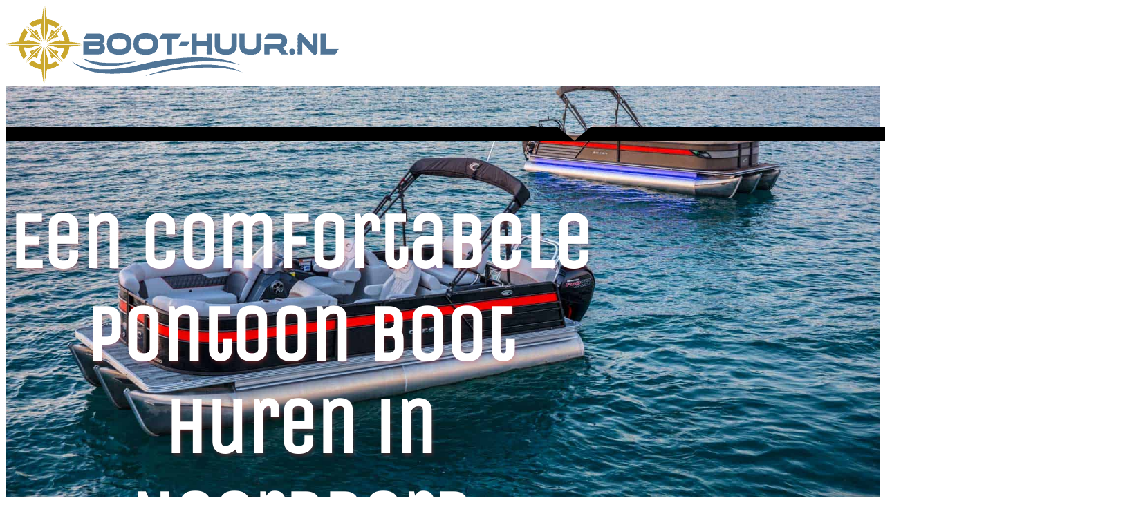

--- FILE ---
content_type: text/html; charset=UTF-8
request_url: https://pontonboot-huren.nl/huur-pontonboot/noorddorp/
body_size: 16528
content:
<!DOCTYPE html>
<html lang="en-US">
<head>
	<meta charset="UTF-8">
		<meta name='robots' content='index, follow, max-image-preview:large, max-snippet:-1, max-video-preview:-1' />

	<!-- This site is optimized with the Yoast SEO plugin v26.7 - https://yoast.com/wordpress/plugins/seo/ -->
	<title>Online een Ponton Boot Huren in Noorddorp - Huur uw Pontonboot - Pontoonboot Huren</title>
	<link rel="canonical" href="https://pontonboot-huren.nl/huur-pontonboot/noorddorp/" />
	<meta property="og:locale" content="en_US" />
	<meta property="og:type" content="article" />
	<meta property="og:title" content="Online een Ponton Boot Huren in Noorddorp - Huur uw Pontonboot - Pontoonboot Huren" />
	<meta property="og:description" content="Een comfortabele Pontoon Boot Huren in Noorddorp En in Commandeurs, Heemskerk, Waterakkers, Heemskerkerduin, Castricum, Assum, Beverwijk, Oosterbuurt, Uitgeest, BakkumEen comfortabele Pontoon Boat is het uitstekende boot type voor een dagje waterrecreatie Direct Pontoon Boat huren Pontoon Boat Huren Voordelen van Pontoon Boat Huren in Noorddorp Een Pontoon Boat is uitermate geschikt voor een dagje uit&hellip;" />
	<meta property="og:url" content="https://pontonboot-huren.nl/huur-pontonboot/77/" />
	<meta property="og:site_name" content="Pontoonboot Huren" />
	<meta property="article:modified_time" content="2021-02-15T06:57:22+00:00" />
	<meta property="og:image" content="https://pontonboot-huren.nl/wp-content/uploads/2021/01/boot-huur-nl-logo-.png" />
	<meta name="twitter:card" content="summary_large_image" />
	<meta name="twitter:label1" content="Est. reading time" />
	<meta name="twitter:data1" content="11 minutes" />
	<script type="application/ld+json" class="yoast-schema-graph">{"@context":"https://schema.org","@graph":[{"@type":"WebPage","@id":"https://pontonboot-huren.nl/huur-pontonboot/77/","url":"https://pontonboot-huren.nl/huur-pontonboot/77/","name":"{spintax_title} - Pontoonboot Huren","isPartOf":{"@id":"https://pontonboot-huren.nl/#website"},"primaryImageOfPage":{"@id":"https://pontonboot-huren.nl/huur-pontonboot/77/#primaryimage"},"image":{"@id":"https://pontonboot-huren.nl/huur-pontonboot/77/#primaryimage"},"thumbnailUrl":"https://pontonboot-huren.nl/wp-content/uploads/2021/01/boot-huur-nl-logo-.png","datePublished":"2021-01-04T09:31:20+00:00","dateModified":"2021-02-15T06:57:22+00:00","breadcrumb":{"@id":"https://pontonboot-huren.nl/huur-pontonboot/77/#breadcrumb"},"inLanguage":"en-US","potentialAction":[{"@type":"ReadAction","target":["https://pontonboot-huren.nl/huur-pontonboot/77/"]}]},{"@type":"ImageObject","inLanguage":"en-US","@id":"https://pontonboot-huren.nl/huur-pontonboot/77/#primaryimage","url":"https://pontonboot-huren.nl/wp-content/uploads/2021/01/boot-huur-nl-logo-.png","contentUrl":"https://pontonboot-huren.nl/wp-content/uploads/2021/01/boot-huur-nl-logo-.png","width":482,"height":112},{"@type":"BreadcrumbList","@id":"https://pontonboot-huren.nl/huur-pontonboot/77/#breadcrumb","itemListElement":[{"@type":"ListItem","position":1,"name":"Home","item":"https://pontonboot-huren.nl/"},{"@type":"ListItem","position":2,"name":"Goedkoop een Ponton Boot Huren in Vinkeveen - Huur uw Pontonboot"}]},{"@type":"WebSite","@id":"https://pontonboot-huren.nl/#website","url":"https://pontonboot-huren.nl/","name":"Pontoonboot Huren","description":"Betaalbaar, Voordelig, Ruim","publisher":{"@id":"https://pontonboot-huren.nl/#organization"},"potentialAction":[{"@type":"SearchAction","target":{"@type":"EntryPoint","urlTemplate":"https://pontonboot-huren.nl/?s={search_term_string}"},"query-input":{"@type":"PropertyValueSpecification","valueRequired":true,"valueName":"search_term_string"}}],"inLanguage":"en-US"},{"@type":"Organization","@id":"https://pontonboot-huren.nl/#organization","name":"Pontoonboot Huren","url":"https://pontonboot-huren.nl/","logo":{"@type":"ImageObject","inLanguage":"en-US","@id":"https://pontonboot-huren.nl/#/schema/logo/image/","url":"https://pontonboot-huren.nl/wp-content/uploads/2021/01/boot-huur-nl-logo-.png","contentUrl":"https://pontonboot-huren.nl/wp-content/uploads/2021/01/boot-huur-nl-logo-.png","width":482,"height":112,"caption":"Pontoonboot Huren"},"image":{"@id":"https://pontonboot-huren.nl/#/schema/logo/image/"}}]}</script>
	<!-- / Yoast SEO plugin. -->


<link rel="alternate" type="application/rss+xml" title="Pontoonboot Huren &raquo; Feed" href="https://pontonboot-huren.nl/feed/" />
<link rel="alternate" type="application/rss+xml" title="Pontoonboot Huren &raquo; Comments Feed" href="https://pontonboot-huren.nl/comments/feed/" />
<link rel="alternate" title="oEmbed (JSON)" type="application/json+oembed" href="https://pontonboot-huren.nl/wp-json/oembed/1.0/embed?url=https%3A%2F%2Fpontonboot-huren.nl%2Fhuur-pontonboot%2F77%2F" />
<link rel="alternate" title="oEmbed (XML)" type="text/xml+oembed" href="https://pontonboot-huren.nl/wp-json/oembed/1.0/embed?url=https%3A%2F%2Fpontonboot-huren.nl%2Fhuur-pontonboot%2F77%2F&#038;format=xml" />
<style id='wp-img-auto-sizes-contain-inline-css'>
img:is([sizes=auto i],[sizes^="auto," i]){contain-intrinsic-size:3000px 1500px}
/*# sourceURL=wp-img-auto-sizes-contain-inline-css */
</style>
<style id='wp-emoji-styles-inline-css'>

	img.wp-smiley, img.emoji {
		display: inline !important;
		border: none !important;
		box-shadow: none !important;
		height: 1em !important;
		width: 1em !important;
		margin: 0 0.07em !important;
		vertical-align: -0.1em !important;
		background: none !important;
		padding: 0 !important;
	}
/*# sourceURL=wp-emoji-styles-inline-css */
</style>
<link rel='stylesheet' id='hello-elementor-css' href='https://pontonboot-huren.nl/wp-content/themes/hello-elementor/assets/css/reset.css?ver=3.4.5' media='all' />
<link rel='stylesheet' id='hello-elementor-theme-style-css' href='https://pontonboot-huren.nl/wp-content/themes/hello-elementor/assets/css/theme.css?ver=3.4.5' media='all' />
<link rel='stylesheet' id='hello-elementor-header-footer-css' href='https://pontonboot-huren.nl/wp-content/themes/hello-elementor/assets/css/header-footer.css?ver=3.4.5' media='all' />
<link rel='stylesheet' id='elementor-icons-css' href='https://pontonboot-huren.nl/wp-content/plugins/elementor/assets/lib/eicons/css/elementor-icons.min.css?ver=5.43.0' media='all' />
<link rel='stylesheet' id='elementor-frontend-css' href='https://pontonboot-huren.nl/wp-content/plugins/elementor/assets/css/frontend.min.css?ver=3.31.0' media='all' />
<link rel='stylesheet' id='elementor-post-9-css' href='https://pontonboot-huren.nl/wp-content/uploads/elementor/css/post-9.css?ver=1767874527' media='all' />
<link rel='stylesheet' id='widget-image-css' href='https://pontonboot-huren.nl/wp-content/plugins/elementor/assets/css/widget-image.min.css?ver=3.31.0' media='all' />
<link rel='stylesheet' id='e-animation-fadeInUp-css' href='https://pontonboot-huren.nl/wp-content/plugins/elementor/assets/lib/animations/styles/fadeInUp.min.css?ver=3.31.0' media='all' />
<link rel='stylesheet' id='widget-heading-css' href='https://pontonboot-huren.nl/wp-content/plugins/elementor/assets/css/widget-heading.min.css?ver=3.31.0' media='all' />
<link rel='stylesheet' id='e-shapes-css' href='https://pontonboot-huren.nl/wp-content/plugins/elementor/assets/css/conditionals/shapes.min.css?ver=3.31.0' media='all' />
<link rel='stylesheet' id='e-animation-fadeInDown-css' href='https://pontonboot-huren.nl/wp-content/plugins/elementor/assets/lib/animations/styles/fadeInDown.min.css?ver=3.31.0' media='all' />
<link rel='stylesheet' id='widget-icon-box-css' href='https://pontonboot-huren.nl/wp-content/plugins/elementor/assets/css/widget-icon-box.min.css?ver=3.31.0' media='all' />
<link rel='stylesheet' id='widget-lottie-css' href='https://pontonboot-huren.nl/wp-content/plugins/elementor-pro/assets/css/widget-lottie.min.css?ver=3.28.0' media='all' />
<link rel='stylesheet' id='widget-divider-css' href='https://pontonboot-huren.nl/wp-content/plugins/elementor/assets/css/widget-divider.min.css?ver=3.31.0' media='all' />
<link rel='stylesheet' id='e-animation-fadeIn-css' href='https://pontonboot-huren.nl/wp-content/plugins/elementor/assets/lib/animations/styles/fadeIn.min.css?ver=3.31.0' media='all' />
<link rel='stylesheet' id='widget-spacer-css' href='https://pontonboot-huren.nl/wp-content/plugins/elementor/assets/css/widget-spacer.min.css?ver=3.31.0' media='all' />
<link rel='stylesheet' id='widget-toggle-css' href='https://pontonboot-huren.nl/wp-content/plugins/elementor/assets/css/widget-toggle.min.css?ver=3.31.0' media='all' />
<link rel='stylesheet' id='widget-icon-list-css' href='https://pontonboot-huren.nl/wp-content/plugins/elementor/assets/css/widget-icon-list.min.css?ver=3.31.0' media='all' />
<link rel='stylesheet' id='elementor-post-11-css' href='https://pontonboot-huren.nl/wp-content/uploads/elementor/css/post-11.css?ver=1767874527' media='all' />
<link rel='stylesheet' id='elementor-gf-local-roboto-css' href='https://pontonboot-huren.nl/wp-content/uploads/elementor/google-fonts/css/roboto.css?ver=1742305184' media='all' />
<link rel='stylesheet' id='elementor-gf-local-robotoslab-css' href='https://pontonboot-huren.nl/wp-content/uploads/elementor/google-fonts/css/robotoslab.css?ver=1742305186' media='all' />
<link rel='stylesheet' id='elementor-gf-local-unicaone-css' href='https://pontonboot-huren.nl/wp-content/uploads/elementor/google-fonts/css/unicaone.css?ver=1742305187' media='all' />
<link rel='stylesheet' id='elementor-gf-local-opensans-css' href='https://pontonboot-huren.nl/wp-content/uploads/elementor/google-fonts/css/opensans.css?ver=1742305191' media='all' />
<link rel='stylesheet' id='elementor-gf-local-oswald-css' href='https://pontonboot-huren.nl/wp-content/uploads/elementor/google-fonts/css/oswald.css?ver=1742305192' media='all' />
<link rel='stylesheet' id='elementor-gf-local-ubuntu-css' href='https://pontonboot-huren.nl/wp-content/uploads/elementor/google-fonts/css/ubuntu.css?ver=1742305194' media='all' />
<link rel='stylesheet' id='elementor-icons-shared-0-css' href='https://pontonboot-huren.nl/wp-content/plugins/elementor/assets/lib/font-awesome/css/fontawesome.min.css?ver=5.15.3' media='all' />
<link rel='stylesheet' id='elementor-icons-fa-regular-css' href='https://pontonboot-huren.nl/wp-content/plugins/elementor/assets/lib/font-awesome/css/regular.min.css?ver=5.15.3' media='all' />
<link rel='stylesheet' id='elementor-icons-fa-solid-css' href='https://pontonboot-huren.nl/wp-content/plugins/elementor/assets/lib/font-awesome/css/solid.min.css?ver=5.15.3' media='all' />
<script src="https://pontonboot-huren.nl/wp-includes/js/jquery/jquery.min.js?ver=3.7.1" id="jquery-core-js"></script>
<script src="https://pontonboot-huren.nl/wp-includes/js/jquery/jquery-migrate.min.js?ver=3.4.1" id="jquery-migrate-js"></script>
<link rel="https://api.w.org/" href="https://pontonboot-huren.nl/wp-json/" /><link rel="EditURI" type="application/rsd+xml" title="RSD" href="https://pontonboot-huren.nl/xmlrpc.php?rsd" />
<meta name="generator" content="WordPress 6.9" />
<link rel="canonical" href="https://pontonboot-huren.nl/huur-pontonboot/noorddorp/" /><meta name="description" content="Ponton Boot Huren in Noorddorp? ✅  Huur uw boot via PontonBoot-Huren.nl ✅  Voordelig en altijd een passend aanbod" /><meta name="keywords" content="pontonboot huren, ponton boot huren, huur pontonboot" /><meta name="geo.placename" content="Noorddorp" /><meta name="geo.position" content="52.5233; 4.65238" /><meta name="geo.region" content="Noord-Holland" /><meta name="geo.country" content="Netherlands" /><meta property="place:location:latitude" content="52.5233" /><meta property="place:location:longitude" content="4.65238" /><meta property="business:contact_data:country_name" content="Netherlands" /><meta property="og:url" content="https://pontonboot-huren.nl/huur-pontonboot/noorddorp/" /><meta property="og:title" content="Online een Ponton Boot Huren in Noorddorp - Huur uw Pontonboot" /><meta property="og:description" content="Ponton Boot Huren in Noorddorp? ✅  Huur uw boot via PontonBoot-Huren.nl ✅  Voordelig en altijd een passend aanbod" /><meta property="og:type" content="business.business" /><meta name="twitter:card" content="summary_large_image" /><meta name="twitter:title" content="Online een Ponton Boot Huren in Noorddorp - Huur uw Pontonboot" /><meta name="twitter:description" content="Ponton Boot Huren in Noorddorp? ✅  Huur uw boot via PontonBoot-Huren.nl ✅  Voordelig en altijd een passend aanbod" />
        <script type="application/ld+json"> [{"additionalType":["https://nl.wikipedia.org/wiki/Boot_(vaartuig)","https://nl.wikipedia.org/wiki/Huren","https://en.wikipedia.org/wiki/Vinkeveen"],"@context":"http://schema.org/LocalBusiness","@id":"https://pontonboot-huren.nl","@type":"TravelAgency","address":{"@type":"PostalAddress","addressLocality":"Vinkeveen","addressRegion":"Utrecht","postalCode":"3645LL","streetAddress":"Gemeeneland 17"},"alternateName":"Pontonboot Huren Noorddorp","areaServed":[["Vinkeveense Plassen","Vinkeveen","Achterbos","Abcoude","Demmerik","Oudhuizen","Baambrugse Zuwe","Donkereind","Waverveen","Wilnis","Oukoop","Groenlandsekade","Botshol","Loosdrecht","Vinkenkade"]],"brand":{"@type":"Organization","name":["Antaris","Aquastar","Atlantic","Azure","Bayliner","Bella","Bluestar","Suntracker","Boston Whaler","Carribean","Damen","De Alm","Evinrude","Yamaha","Honda","Ferretti","Gamma Yachts","Heesen","Hakvoort","Hatteras","iSloep","Jeanneau","KM Yacht Builders","Leopard","Maersk","Mastercraft","Mercury","Meridian","Moonen","Nautique","Noordkaper","Northstar","Optimist","Princess","Quicksilver","SeaLine","Starcraft","sunseeker","Suzuki","VanDutch"]},"currenciesAccepted":"EUR","description":"Noorddorp Pontonboot Huur en Watersport Verhuur Dienstverlening","email":"info@boot-huur.nl","geo":{"@type":"GeoCoordinates","latitude":"52.2156","longitude":"4.93295"},"hasMap":"https://www.google.com/maps/search/boot+huren+Vinkeveen/@52.2156,4.93295z","image":"https://boot-huur.nl/wp-content/uploads/2019/08/boot-huren-1.jpg","legalName":"Boot-Huur.nl","logo":{"@type":"ImageObject","height":{"@type":"QuantitativeValue","value":"255"},"url":"https://boot-huur.nl/wp-content/uploads/2019/08/boot-huren-1.jpg","width":{"@type":"QuantitativeValue","value":"255"}},"makesOffer":{"@type":"Offer","itemOffered":["Pontonboot Huur Website","Pontonboot huren Vinkeveen","Vinkeveen Pontonboot verhuur","Pontonboot huren","pontoonboot huren","watersport diensten","Watersport verhuur Vinkeveen","Pontonboot Huur Vinkeveen","Pontonboot verhuur dichtbij mij","sloep huren Vinkeveen","motorboot huren Vinkeveen","Vinkeveen Pontonboot huren","Vinkeveen Pontonboot verhuur bedrijven","Jachthavens Vinkeveen","Watersport dienstverlening","huur een Pontonboot"]},"name":"Pontonboot Verhuur Vinkeveen","openingHours":"Open 24-7","priceRange":"€€","sameAs":["https://twitter.com/boothuurnl","https://facebook.com/boothuurnl"],"telephone":"+31850196525","url":"https://pontonboot-huren.nl"}]</script> <meta name="generator" content="Elementor 3.31.0; features: additional_custom_breakpoints, e_element_cache; settings: css_print_method-external, google_font-enabled, font_display-auto">
			<style>
				.e-con.e-parent:nth-of-type(n+4):not(.e-lazyloaded):not(.e-no-lazyload),
				.e-con.e-parent:nth-of-type(n+4):not(.e-lazyloaded):not(.e-no-lazyload) * {
					background-image: none !important;
				}
				@media screen and (max-height: 1024px) {
					.e-con.e-parent:nth-of-type(n+3):not(.e-lazyloaded):not(.e-no-lazyload),
					.e-con.e-parent:nth-of-type(n+3):not(.e-lazyloaded):not(.e-no-lazyload) * {
						background-image: none !important;
					}
				}
				@media screen and (max-height: 640px) {
					.e-con.e-parent:nth-of-type(n+2):not(.e-lazyloaded):not(.e-no-lazyload),
					.e-con.e-parent:nth-of-type(n+2):not(.e-lazyloaded):not(.e-no-lazyload) * {
						background-image: none !important;
					}
				}
			</style>
			<link rel="icon" href="https://pontonboot-huren.nl/wp-content/uploads/2021/01/boot-huur-icon-compass-144.png" sizes="32x32" />
<link rel="icon" href="https://pontonboot-huren.nl/wp-content/uploads/2021/01/boot-huur-icon-compass-144.png" sizes="192x192" />
<link rel="apple-touch-icon" href="https://pontonboot-huren.nl/wp-content/uploads/2021/01/boot-huur-icon-compass-144.png" />
<meta name="msapplication-TileImage" content="https://pontonboot-huren.nl/wp-content/uploads/2021/01/boot-huur-icon-compass-144.png" />
	<meta name="viewport" content="width=device-width, initial-scale=1.0, viewport-fit=cover" /><style id='global-styles-inline-css'>
:root{--wp--preset--aspect-ratio--square: 1;--wp--preset--aspect-ratio--4-3: 4/3;--wp--preset--aspect-ratio--3-4: 3/4;--wp--preset--aspect-ratio--3-2: 3/2;--wp--preset--aspect-ratio--2-3: 2/3;--wp--preset--aspect-ratio--16-9: 16/9;--wp--preset--aspect-ratio--9-16: 9/16;--wp--preset--color--black: #000000;--wp--preset--color--cyan-bluish-gray: #abb8c3;--wp--preset--color--white: #ffffff;--wp--preset--color--pale-pink: #f78da7;--wp--preset--color--vivid-red: #cf2e2e;--wp--preset--color--luminous-vivid-orange: #ff6900;--wp--preset--color--luminous-vivid-amber: #fcb900;--wp--preset--color--light-green-cyan: #7bdcb5;--wp--preset--color--vivid-green-cyan: #00d084;--wp--preset--color--pale-cyan-blue: #8ed1fc;--wp--preset--color--vivid-cyan-blue: #0693e3;--wp--preset--color--vivid-purple: #9b51e0;--wp--preset--gradient--vivid-cyan-blue-to-vivid-purple: linear-gradient(135deg,rgb(6,147,227) 0%,rgb(155,81,224) 100%);--wp--preset--gradient--light-green-cyan-to-vivid-green-cyan: linear-gradient(135deg,rgb(122,220,180) 0%,rgb(0,208,130) 100%);--wp--preset--gradient--luminous-vivid-amber-to-luminous-vivid-orange: linear-gradient(135deg,rgb(252,185,0) 0%,rgb(255,105,0) 100%);--wp--preset--gradient--luminous-vivid-orange-to-vivid-red: linear-gradient(135deg,rgb(255,105,0) 0%,rgb(207,46,46) 100%);--wp--preset--gradient--very-light-gray-to-cyan-bluish-gray: linear-gradient(135deg,rgb(238,238,238) 0%,rgb(169,184,195) 100%);--wp--preset--gradient--cool-to-warm-spectrum: linear-gradient(135deg,rgb(74,234,220) 0%,rgb(151,120,209) 20%,rgb(207,42,186) 40%,rgb(238,44,130) 60%,rgb(251,105,98) 80%,rgb(254,248,76) 100%);--wp--preset--gradient--blush-light-purple: linear-gradient(135deg,rgb(255,206,236) 0%,rgb(152,150,240) 100%);--wp--preset--gradient--blush-bordeaux: linear-gradient(135deg,rgb(254,205,165) 0%,rgb(254,45,45) 50%,rgb(107,0,62) 100%);--wp--preset--gradient--luminous-dusk: linear-gradient(135deg,rgb(255,203,112) 0%,rgb(199,81,192) 50%,rgb(65,88,208) 100%);--wp--preset--gradient--pale-ocean: linear-gradient(135deg,rgb(255,245,203) 0%,rgb(182,227,212) 50%,rgb(51,167,181) 100%);--wp--preset--gradient--electric-grass: linear-gradient(135deg,rgb(202,248,128) 0%,rgb(113,206,126) 100%);--wp--preset--gradient--midnight: linear-gradient(135deg,rgb(2,3,129) 0%,rgb(40,116,252) 100%);--wp--preset--font-size--small: 13px;--wp--preset--font-size--medium: 20px;--wp--preset--font-size--large: 36px;--wp--preset--font-size--x-large: 42px;--wp--preset--spacing--20: 0.44rem;--wp--preset--spacing--30: 0.67rem;--wp--preset--spacing--40: 1rem;--wp--preset--spacing--50: 1.5rem;--wp--preset--spacing--60: 2.25rem;--wp--preset--spacing--70: 3.38rem;--wp--preset--spacing--80: 5.06rem;--wp--preset--shadow--natural: 6px 6px 9px rgba(0, 0, 0, 0.2);--wp--preset--shadow--deep: 12px 12px 50px rgba(0, 0, 0, 0.4);--wp--preset--shadow--sharp: 6px 6px 0px rgba(0, 0, 0, 0.2);--wp--preset--shadow--outlined: 6px 6px 0px -3px rgb(255, 255, 255), 6px 6px rgb(0, 0, 0);--wp--preset--shadow--crisp: 6px 6px 0px rgb(0, 0, 0);}:root { --wp--style--global--content-size: 800px;--wp--style--global--wide-size: 1200px; }:where(body) { margin: 0; }.wp-site-blocks > .alignleft { float: left; margin-right: 2em; }.wp-site-blocks > .alignright { float: right; margin-left: 2em; }.wp-site-blocks > .aligncenter { justify-content: center; margin-left: auto; margin-right: auto; }:where(.wp-site-blocks) > * { margin-block-start: 24px; margin-block-end: 0; }:where(.wp-site-blocks) > :first-child { margin-block-start: 0; }:where(.wp-site-blocks) > :last-child { margin-block-end: 0; }:root { --wp--style--block-gap: 24px; }:root :where(.is-layout-flow) > :first-child{margin-block-start: 0;}:root :where(.is-layout-flow) > :last-child{margin-block-end: 0;}:root :where(.is-layout-flow) > *{margin-block-start: 24px;margin-block-end: 0;}:root :where(.is-layout-constrained) > :first-child{margin-block-start: 0;}:root :where(.is-layout-constrained) > :last-child{margin-block-end: 0;}:root :where(.is-layout-constrained) > *{margin-block-start: 24px;margin-block-end: 0;}:root :where(.is-layout-flex){gap: 24px;}:root :where(.is-layout-grid){gap: 24px;}.is-layout-flow > .alignleft{float: left;margin-inline-start: 0;margin-inline-end: 2em;}.is-layout-flow > .alignright{float: right;margin-inline-start: 2em;margin-inline-end: 0;}.is-layout-flow > .aligncenter{margin-left: auto !important;margin-right: auto !important;}.is-layout-constrained > .alignleft{float: left;margin-inline-start: 0;margin-inline-end: 2em;}.is-layout-constrained > .alignright{float: right;margin-inline-start: 2em;margin-inline-end: 0;}.is-layout-constrained > .aligncenter{margin-left: auto !important;margin-right: auto !important;}.is-layout-constrained > :where(:not(.alignleft):not(.alignright):not(.alignfull)){max-width: var(--wp--style--global--content-size);margin-left: auto !important;margin-right: auto !important;}.is-layout-constrained > .alignwide{max-width: var(--wp--style--global--wide-size);}body .is-layout-flex{display: flex;}.is-layout-flex{flex-wrap: wrap;align-items: center;}.is-layout-flex > :is(*, div){margin: 0;}body .is-layout-grid{display: grid;}.is-layout-grid > :is(*, div){margin: 0;}body{padding-top: 0px;padding-right: 0px;padding-bottom: 0px;padding-left: 0px;}a:where(:not(.wp-element-button)){text-decoration: underline;}:root :where(.wp-element-button, .wp-block-button__link){background-color: #32373c;border-width: 0;color: #fff;font-family: inherit;font-size: inherit;font-style: inherit;font-weight: inherit;letter-spacing: inherit;line-height: inherit;padding-top: calc(0.667em + 2px);padding-right: calc(1.333em + 2px);padding-bottom: calc(0.667em + 2px);padding-left: calc(1.333em + 2px);text-decoration: none;text-transform: inherit;}.has-black-color{color: var(--wp--preset--color--black) !important;}.has-cyan-bluish-gray-color{color: var(--wp--preset--color--cyan-bluish-gray) !important;}.has-white-color{color: var(--wp--preset--color--white) !important;}.has-pale-pink-color{color: var(--wp--preset--color--pale-pink) !important;}.has-vivid-red-color{color: var(--wp--preset--color--vivid-red) !important;}.has-luminous-vivid-orange-color{color: var(--wp--preset--color--luminous-vivid-orange) !important;}.has-luminous-vivid-amber-color{color: var(--wp--preset--color--luminous-vivid-amber) !important;}.has-light-green-cyan-color{color: var(--wp--preset--color--light-green-cyan) !important;}.has-vivid-green-cyan-color{color: var(--wp--preset--color--vivid-green-cyan) !important;}.has-pale-cyan-blue-color{color: var(--wp--preset--color--pale-cyan-blue) !important;}.has-vivid-cyan-blue-color{color: var(--wp--preset--color--vivid-cyan-blue) !important;}.has-vivid-purple-color{color: var(--wp--preset--color--vivid-purple) !important;}.has-black-background-color{background-color: var(--wp--preset--color--black) !important;}.has-cyan-bluish-gray-background-color{background-color: var(--wp--preset--color--cyan-bluish-gray) !important;}.has-white-background-color{background-color: var(--wp--preset--color--white) !important;}.has-pale-pink-background-color{background-color: var(--wp--preset--color--pale-pink) !important;}.has-vivid-red-background-color{background-color: var(--wp--preset--color--vivid-red) !important;}.has-luminous-vivid-orange-background-color{background-color: var(--wp--preset--color--luminous-vivid-orange) !important;}.has-luminous-vivid-amber-background-color{background-color: var(--wp--preset--color--luminous-vivid-amber) !important;}.has-light-green-cyan-background-color{background-color: var(--wp--preset--color--light-green-cyan) !important;}.has-vivid-green-cyan-background-color{background-color: var(--wp--preset--color--vivid-green-cyan) !important;}.has-pale-cyan-blue-background-color{background-color: var(--wp--preset--color--pale-cyan-blue) !important;}.has-vivid-cyan-blue-background-color{background-color: var(--wp--preset--color--vivid-cyan-blue) !important;}.has-vivid-purple-background-color{background-color: var(--wp--preset--color--vivid-purple) !important;}.has-black-border-color{border-color: var(--wp--preset--color--black) !important;}.has-cyan-bluish-gray-border-color{border-color: var(--wp--preset--color--cyan-bluish-gray) !important;}.has-white-border-color{border-color: var(--wp--preset--color--white) !important;}.has-pale-pink-border-color{border-color: var(--wp--preset--color--pale-pink) !important;}.has-vivid-red-border-color{border-color: var(--wp--preset--color--vivid-red) !important;}.has-luminous-vivid-orange-border-color{border-color: var(--wp--preset--color--luminous-vivid-orange) !important;}.has-luminous-vivid-amber-border-color{border-color: var(--wp--preset--color--luminous-vivid-amber) !important;}.has-light-green-cyan-border-color{border-color: var(--wp--preset--color--light-green-cyan) !important;}.has-vivid-green-cyan-border-color{border-color: var(--wp--preset--color--vivid-green-cyan) !important;}.has-pale-cyan-blue-border-color{border-color: var(--wp--preset--color--pale-cyan-blue) !important;}.has-vivid-cyan-blue-border-color{border-color: var(--wp--preset--color--vivid-cyan-blue) !important;}.has-vivid-purple-border-color{border-color: var(--wp--preset--color--vivid-purple) !important;}.has-vivid-cyan-blue-to-vivid-purple-gradient-background{background: var(--wp--preset--gradient--vivid-cyan-blue-to-vivid-purple) !important;}.has-light-green-cyan-to-vivid-green-cyan-gradient-background{background: var(--wp--preset--gradient--light-green-cyan-to-vivid-green-cyan) !important;}.has-luminous-vivid-amber-to-luminous-vivid-orange-gradient-background{background: var(--wp--preset--gradient--luminous-vivid-amber-to-luminous-vivid-orange) !important;}.has-luminous-vivid-orange-to-vivid-red-gradient-background{background: var(--wp--preset--gradient--luminous-vivid-orange-to-vivid-red) !important;}.has-very-light-gray-to-cyan-bluish-gray-gradient-background{background: var(--wp--preset--gradient--very-light-gray-to-cyan-bluish-gray) !important;}.has-cool-to-warm-spectrum-gradient-background{background: var(--wp--preset--gradient--cool-to-warm-spectrum) !important;}.has-blush-light-purple-gradient-background{background: var(--wp--preset--gradient--blush-light-purple) !important;}.has-blush-bordeaux-gradient-background{background: var(--wp--preset--gradient--blush-bordeaux) !important;}.has-luminous-dusk-gradient-background{background: var(--wp--preset--gradient--luminous-dusk) !important;}.has-pale-ocean-gradient-background{background: var(--wp--preset--gradient--pale-ocean) !important;}.has-electric-grass-gradient-background{background: var(--wp--preset--gradient--electric-grass) !important;}.has-midnight-gradient-background{background: var(--wp--preset--gradient--midnight) !important;}.has-small-font-size{font-size: var(--wp--preset--font-size--small) !important;}.has-medium-font-size{font-size: var(--wp--preset--font-size--medium) !important;}.has-large-font-size{font-size: var(--wp--preset--font-size--large) !important;}.has-x-large-font-size{font-size: var(--wp--preset--font-size--x-large) !important;}
/*# sourceURL=global-styles-inline-css */
</style>
</head>
<body class="wp-singular locatie-page single postid-11 wp-custom-logo wp-embed-responsive wp-theme-hello-elementor hello-elementor-default elementor-default elementor-template-canvas elementor-kit-9 elementor-page elementor-page-11">
			<div data-elementor-type="wp-post" data-elementor-id="11" class="elementor elementor-11" data-elementor-post-type="magicpage">
						<section class="elementor-section elementor-top-section elementor-element elementor-element-a528bca elementor-section-boxed elementor-section-height-default elementor-section-height-default" data-id="a528bca" data-element_type="section">
						<div class="elementor-container elementor-column-gap-default">
					<div class="elementor-column elementor-col-33 elementor-top-column elementor-element elementor-element-b95c223" data-id="b95c223" data-element_type="column">
			<div class="elementor-widget-wrap">
							</div>
		</div>
				<div class="elementor-column elementor-col-33 elementor-top-column elementor-element elementor-element-056b285" data-id="056b285" data-element_type="column">
			<div class="elementor-widget-wrap elementor-element-populated">
						<div class="elementor-element elementor-element-70bbe9c elementor-widget elementor-widget-image" data-id="70bbe9c" data-element_type="widget" data-widget_type="image.default">
				<div class="elementor-widget-container">
																<a href="https://pontonboot-huren.nl/">
							<img fetchpriority="high" decoding="async" width="482" height="112" src="https://pontonboot-huren.nl/wp-content/uploads/2021/01/boot-huur-nl-logo-.png" class="attachment-large size-large wp-image-67" alt="" srcset="https://pontonboot-huren.nl/wp-content/uploads/2021/01/boot-huur-nl-logo-.png 482w, https://pontonboot-huren.nl/wp-content/uploads/2021/01/boot-huur-nl-logo--300x70.png 300w" sizes="(max-width: 482px) 100vw, 482px" />								</a>
															</div>
				</div>
					</div>
		</div>
				<div class="elementor-column elementor-col-33 elementor-top-column elementor-element elementor-element-4c84ae2" data-id="4c84ae2" data-element_type="column">
			<div class="elementor-widget-wrap">
							</div>
		</div>
					</div>
		</section>
				<header class="elementor-section elementor-top-section elementor-element elementor-element-3461a57f elementor-section-height-min-height elementor-section-boxed elementor-section-height-default elementor-section-items-middle" data-id="3461a57f" data-element_type="section" data-settings="{&quot;background_background&quot;:&quot;classic&quot;,&quot;shape_divider_bottom&quot;:&quot;arrow&quot;,&quot;shape_divider_bottom_negative&quot;:&quot;yes&quot;}">
							<div class="elementor-background-overlay"></div>
						<div class="elementor-shape elementor-shape-bottom" aria-hidden="true" data-negative="true">
			<svg xmlns="http://www.w3.org/2000/svg" viewBox="0 0 700 10" preserveAspectRatio="none">
	<path class="elementor-shape-fill" d="M360 0L350 9.9 340 0 0 0 0 10 700 10 700 0"/>
</svg>		</div>
					<div class="elementor-container elementor-column-gap-extended">
					<div class="elementor-column elementor-col-100 elementor-top-column elementor-element elementor-element-39924eba" data-id="39924eba" data-element_type="column">
			<div class="elementor-widget-wrap elementor-element-populated">
						<div class="elementor-element elementor-element-1c208224 elementor-invisible elementor-widget elementor-widget-heading" data-id="1c208224" data-element_type="widget" data-settings="{&quot;_animation&quot;:&quot;fadeInUp&quot;}" data-widget_type="heading.default">
				<div class="elementor-widget-container">
					<h1 class="elementor-heading-title elementor-size-default">Een comfortabele Pontoon Boot Huren in Noorddorp</h1>				</div>
				</div>
				<div class="elementor-element elementor-element-621696c3 elementor-hidden-phone elementor-widget elementor-widget-text-editor" data-id="621696c3" data-element_type="widget" data-widget_type="text-editor.default">
				<div class="elementor-widget-container">
									<p>En in <a href="https://pontonboot-huren.nl/huur-pontonboot/commandeurs/">Commandeurs</a>, <a href="https://pontonboot-huren.nl/huur-pontonboot/heemskerk/">Heemskerk</a>, <a href="https://pontonboot-huren.nl/huur-pontonboot/waterakkers/">Waterakkers</a>, <a href="https://pontonboot-huren.nl/huur-pontonboot/heemskerkerduin/">Heemskerkerduin</a>, <a href="https://pontonboot-huren.nl/huur-pontonboot/castricum/">Castricum</a>, <a href="https://pontonboot-huren.nl/huur-pontonboot/assum/">Assum</a>, <a href="https://pontonboot-huren.nl/huur-pontonboot/beverwijk/">Beverwijk</a>, <a href="https://pontonboot-huren.nl/huur-pontonboot/oosterbuurt/">Oosterbuurt</a>, <a href="https://pontonboot-huren.nl/huur-pontonboot/uitgeest/">Uitgeest</a>, <a href="https://pontonboot-huren.nl/huur-pontonboot/bakkum/">Bakkum</a></p>								</div>
				</div>
				<div class="elementor-element elementor-element-a3a75f4 elementor-hidden-phone elementor-widget elementor-widget-text-editor" data-id="a3a75f4" data-element_type="widget" data-widget_type="text-editor.default">
				<div class="elementor-widget-container">
									<p>Een comfortabele Pontoon Boat is het uitstekende boot type voor een dagje waterrecreatie</p>								</div>
				</div>
				<div class="elementor-element elementor-element-2f4270b5 elementor-align-center elementor-mobile-align-center elementor-widget elementor-widget-button" data-id="2f4270b5" data-element_type="widget" data-widget_type="button.default">
				<div class="elementor-widget-container">
									<div class="elementor-button-wrapper">
					<a class="elementor-button elementor-button-link elementor-size-sm" href="https://boot-huur.nl/huur-boten/">
						<span class="elementor-button-content-wrapper">
									<span class="elementor-button-text">Direct Pontoon Boat huren</span>
					</span>
					</a>
				</div>
								</div>
				</div>
					</div>
		</div>
					</div>
		</header>
				<section class="elementor-section elementor-top-section elementor-element elementor-element-a034fb5 elementor-section-content-middle elementor-section-boxed elementor-section-height-default elementor-section-height-default" data-id="a034fb5" data-element_type="section" data-settings="{&quot;background_background&quot;:&quot;classic&quot;}">
						<div class="elementor-container elementor-column-gap-extended">
					<div class="elementor-column elementor-col-33 elementor-top-column elementor-element elementor-element-217749e3" data-id="217749e3" data-element_type="column">
			<div class="elementor-widget-wrap elementor-element-populated">
						<div class="elementor-element elementor-element-3dde076a elementor-invisible elementor-widget elementor-widget-text-editor" data-id="3dde076a" data-element_type="widget" data-settings="{&quot;_animation&quot;:&quot;fadeInDown&quot;}" data-widget_type="text-editor.default">
				<div class="elementor-widget-container">
									<p>Pontoon Boat Huren</p>								</div>
				</div>
				<div class="elementor-element elementor-element-6098e79e elementor-invisible elementor-widget elementor-widget-heading" data-id="6098e79e" data-element_type="widget" data-settings="{&quot;_animation&quot;:&quot;fadeInUp&quot;}" data-widget_type="heading.default">
				<div class="elementor-widget-container">
					<h2 class="elementor-heading-title elementor-size-default">Voordelen van  Pontoon Boat Huren in Noorddorp</h2>				</div>
				</div>
				<div class="elementor-element elementor-element-60d53b7 elementor-widget elementor-widget-text-editor" data-id="60d53b7" data-element_type="widget" data-widget_type="text-editor.default">
				<div class="elementor-widget-container">
									<h5>Een Pontoon Boat is uitermate geschikt voor een dagje uit met vrienden, familie, collega’s of een romantisch uitstapje.</h5>								</div>
				</div>
				<div class="elementor-element elementor-element-972f93e elementor-widget elementor-widget-text-editor" data-id="972f93e" data-element_type="widget" data-widget_type="text-editor.default">
				<div class="elementor-widget-container">
									<h6> met:</h6><ul><li><h6>vrienden</h6></li><li><h6>gezinnen</h6></li><li><h6>collega’s</h6></li></ul>								</div>
				</div>
				<div class="elementor-element elementor-element-6012f372 elementor-view-stacked elementor-position-left elementor-shape-circle elementor-mobile-position-top elementor-widget elementor-widget-icon-box" data-id="6012f372" data-element_type="widget" data-widget_type="icon-box.default">
				<div class="elementor-widget-container">
							<div class="elementor-icon-box-wrapper">

						<div class="elementor-icon-box-icon">
				<span  class="elementor-icon">
				<i aria-hidden="true" class="far fa-money-bill-alt"></i>				</span>
			</div>
			
						<div class="elementor-icon-box-content">

									<h3 class="elementor-icon-box-title">
						<span  >
							BETAALBARE HUUR BOTEN						</span>
					</h3>
				
									<p class="elementor-icon-box-description">
						Je krijgt ‘heel veel boot voor je geld’ met een gehuurde Pontoon Boat in Noorddorp. En dat voordeel merk je  in de verhuur prijzen van een Pontoon Boat!					</p>
				
			</div>
			
		</div>
						</div>
				</div>
				<div class="elementor-element elementor-element-3e663037 elementor-view-stacked elementor-position-left elementor-shape-circle elementor-mobile-position-top elementor-widget elementor-widget-icon-box" data-id="3e663037" data-element_type="widget" data-widget_type="icon-box.default">
				<div class="elementor-widget-container">
							<div class="elementor-icon-box-wrapper">

						<div class="elementor-icon-box-icon">
				<span  class="elementor-icon">
				<i aria-hidden="true" class="fas fa-taxi"></i>				</span>
			</div>
			
						<div class="elementor-icon-box-content">

									<h3 class="elementor-icon-box-title">
						<span  >
							ALLE RUIMTE						</span>
					</h3>
				
									<p class="elementor-icon-box-description">
						Zeker als u het vergelijkt andere boten van dezelfde lengte.					</p>
				
			</div>
			
		</div>
						</div>
				</div>
				<div class="elementor-element elementor-element-128b53ac elementor-view-stacked elementor-position-left elementor-shape-circle elementor-mobile-position-top elementor-widget elementor-widget-icon-box" data-id="128b53ac" data-element_type="widget" data-widget_type="icon-box.default">
				<div class="elementor-widget-container">
							<div class="elementor-icon-box-wrapper">

						<div class="elementor-icon-box-icon">
				<span  class="elementor-icon">
				<i aria-hidden="true" class="fas fa-tree"></i>				</span>
			</div>
			
						<div class="elementor-icon-box-content">

									<h3 class="elementor-icon-box-title">
						<span  >
							ook voor groepen						</span>
					</h3>
				
									<p class="elementor-icon-box-description">
						Door de vele zitplekken kunt u met meer vrienden of familieleden comfortabel aan boord verblijven					</p>
				
			</div>
			
		</div>
						</div>
				</div>
				<section class="elementor-section elementor-inner-section elementor-element elementor-element-df51b0a elementor-section-boxed elementor-section-height-default elementor-section-height-default" data-id="df51b0a" data-element_type="section">
						<div class="elementor-container elementor-column-gap-default">
					<div class="elementor-column elementor-col-33 elementor-inner-column elementor-element elementor-element-a4f3e30" data-id="a4f3e30" data-element_type="column">
			<div class="elementor-widget-wrap elementor-element-populated">
						<div class="elementor-element elementor-element-9cd76b0 elementor-align-center elementor-widget elementor-widget-lottie" data-id="9cd76b0" data-element_type="widget" data-settings="{&quot;source_json&quot;:{&quot;url&quot;:&quot;https:\/\/pontonboot-huren.nl\/wp-content\/uploads\/2021\/01\/35786-email-notification.json&quot;,&quot;id&quot;:61,&quot;size&quot;:&quot;&quot;},&quot;source&quot;:&quot;media_file&quot;,&quot;caption_source&quot;:&quot;none&quot;,&quot;link_to&quot;:&quot;none&quot;,&quot;trigger&quot;:&quot;arriving_to_viewport&quot;,&quot;viewport&quot;:{&quot;unit&quot;:&quot;%&quot;,&quot;size&quot;:&quot;&quot;,&quot;sizes&quot;:{&quot;start&quot;:0,&quot;end&quot;:100}},&quot;play_speed&quot;:{&quot;unit&quot;:&quot;px&quot;,&quot;size&quot;:1,&quot;sizes&quot;:[]},&quot;start_point&quot;:{&quot;unit&quot;:&quot;%&quot;,&quot;size&quot;:0,&quot;sizes&quot;:[]},&quot;end_point&quot;:{&quot;unit&quot;:&quot;%&quot;,&quot;size&quot;:100,&quot;sizes&quot;:[]},&quot;renderer&quot;:&quot;svg&quot;}" data-widget_type="lottie.default">
				<div class="elementor-widget-container">
					<div class="e-lottie__container"><div class="e-lottie__animation"></div></div>				</div>
				</div>
					</div>
		</div>
				<div class="elementor-column elementor-col-33 elementor-inner-column elementor-element elementor-element-d7f4835" data-id="d7f4835" data-element_type="column">
			<div class="elementor-widget-wrap elementor-element-populated">
						<div class="elementor-element elementor-element-60f445f elementor-align-center elementor-widget elementor-widget-lottie" data-id="60f445f" data-element_type="widget" data-settings="{&quot;source_json&quot;:{&quot;url&quot;:&quot;https:\/\/pontonboot-huren.nl\/wp-content\/uploads\/2021\/01\/40762-check-mark-yes.json&quot;,&quot;id&quot;:62,&quot;size&quot;:&quot;&quot;},&quot;source&quot;:&quot;media_file&quot;,&quot;caption_source&quot;:&quot;none&quot;,&quot;link_to&quot;:&quot;none&quot;,&quot;trigger&quot;:&quot;arriving_to_viewport&quot;,&quot;viewport&quot;:{&quot;unit&quot;:&quot;%&quot;,&quot;size&quot;:&quot;&quot;,&quot;sizes&quot;:{&quot;start&quot;:0,&quot;end&quot;:100}},&quot;play_speed&quot;:{&quot;unit&quot;:&quot;px&quot;,&quot;size&quot;:1,&quot;sizes&quot;:[]},&quot;start_point&quot;:{&quot;unit&quot;:&quot;%&quot;,&quot;size&quot;:0,&quot;sizes&quot;:[]},&quot;end_point&quot;:{&quot;unit&quot;:&quot;%&quot;,&quot;size&quot;:100,&quot;sizes&quot;:[]},&quot;renderer&quot;:&quot;svg&quot;}" data-widget_type="lottie.default">
				<div class="elementor-widget-container">
					<div class="e-lottie__container"><div class="e-lottie__animation"></div></div>				</div>
				</div>
					</div>
		</div>
				<div class="elementor-column elementor-col-33 elementor-inner-column elementor-element elementor-element-032118e" data-id="032118e" data-element_type="column">
			<div class="elementor-widget-wrap">
							</div>
		</div>
					</div>
		</section>
				<div class="elementor-element elementor-element-c4d69a0 elementor-widget-divider--view-line elementor-widget elementor-widget-divider" data-id="c4d69a0" data-element_type="widget" data-widget_type="divider.default">
				<div class="elementor-widget-container">
							<div class="elementor-divider">
			<span class="elementor-divider-separator">
						</span>
		</div>
						</div>
				</div>
				<div class="elementor-element elementor-element-b62128f elementor-widget elementor-widget-text-editor" data-id="b62128f" data-element_type="widget" data-widget_type="text-editor.default">
				<div class="elementor-widget-container">
									<h5>Voor vragen of beschikbaarheid kunt u ons mailen of bellen</h5><h3><a href="mailto:info@boot-huur.nl">info@boot-huur.nl</a></h3><h3><a href="tel:0031850196525">(+31) 850 196 525</a></h3>								</div>
				</div>
				<div class="elementor-element elementor-element-2fcdbb7 elementor-widget-divider--view-line elementor-widget elementor-widget-divider" data-id="2fcdbb7" data-element_type="widget" data-widget_type="divider.default">
				<div class="elementor-widget-container">
							<div class="elementor-divider">
			<span class="elementor-divider-separator">
						</span>
		</div>
						</div>
				</div>
					</div>
		</div>
				<div class="elementor-column elementor-col-33 elementor-top-column elementor-element elementor-element-7563c244" data-id="7563c244" data-element_type="column">
			<div class="elementor-widget-wrap elementor-element-populated">
						<div class="elementor-element elementor-element-332ec6ec elementor-invisible elementor-widget elementor-widget-image" data-id="332ec6ec" data-element_type="widget" data-settings="{&quot;_animation&quot;:&quot;fadeIn&quot;}" data-widget_type="image.default">
				<div class="elementor-widget-container">
															<img decoding="async" src="https://pontonboot-huren.nl/wp-content/uploads/2021/01/Manitou-Aurora-pontoon-2017.jpg" title="Manitou-Aurora-pontoon-2017" alt="Manitou-Aurora-pontoon-2017" loading="lazy" />															</div>
				</div>
				<div class="elementor-element elementor-element-2f12d6f6 elementor-widget elementor-widget-spacer" data-id="2f12d6f6" data-element_type="widget" data-widget_type="spacer.default">
				<div class="elementor-widget-container">
							<div class="elementor-spacer">
			<div class="elementor-spacer-inner"></div>
		</div>
						</div>
				</div>
					</div>
		</div>
				<div class="elementor-column elementor-col-33 elementor-top-column elementor-element elementor-element-771c7b55" data-id="771c7b55" data-element_type="column">
			<div class="elementor-widget-wrap elementor-element-populated">
						<div class="elementor-element elementor-element-4dbd0a19 elementor-invisible elementor-widget elementor-widget-image" data-id="4dbd0a19" data-element_type="widget" data-settings="{&quot;_animation&quot;:&quot;fadeIn&quot;}" data-widget_type="image.default">
				<div class="elementor-widget-container">
															<img decoding="async" src="https://pontonboot-huren.nl/wp-content/uploads/2021/01/pontonboot-huren.jpg" title="pontonboot-huren" alt="pontonboot-huren" loading="lazy" />															</div>
				</div>
				<div class="elementor-element elementor-element-434f5893 elementor-widget elementor-widget-spacer" data-id="434f5893" data-element_type="widget" data-widget_type="spacer.default">
				<div class="elementor-widget-container">
							<div class="elementor-spacer">
			<div class="elementor-spacer-inner"></div>
		</div>
						</div>
				</div>
					</div>
		</div>
					</div>
		</section>
				<section class="elementor-section elementor-top-section elementor-element elementor-element-ede740b elementor-section-boxed elementor-section-height-default elementor-section-height-default" data-id="ede740b" data-element_type="section">
						<div class="elementor-container elementor-column-gap-default">
					<div class="elementor-column elementor-col-16 elementor-top-column elementor-element elementor-element-ef410ba" data-id="ef410ba" data-element_type="column">
			<div class="elementor-widget-wrap">
							</div>
		</div>
				<div class="elementor-column elementor-col-66 elementor-top-column elementor-element elementor-element-02d8920" data-id="02d8920" data-element_type="column">
			<div class="elementor-widget-wrap elementor-element-populated">
						<div class="elementor-element elementor-element-d793ffa elementor-invisible elementor-widget elementor-widget-heading" data-id="d793ffa" data-element_type="widget" data-settings="{&quot;_animation&quot;:&quot;fadeInUp&quot;}" data-widget_type="heading.default">
				<div class="elementor-widget-container">
					<h3 class="elementor-heading-title elementor-size-default">Pontonboot Huren? Doen!</h3>				</div>
				</div>
				<div class="elementor-element elementor-element-7439489 elementor-widget elementor-widget-toggle" data-id="7439489" data-element_type="widget" data-widget_type="toggle.default">
				<div class="elementor-widget-container">
							<div class="elementor-toggle">
							<div class="elementor-toggle-item">
					<h2 id="elementor-tab-title-1211" class="elementor-tab-title" data-tab="1" role="button" aria-controls="elementor-tab-content-1211" aria-expanded="false">
												<span class="elementor-toggle-icon elementor-toggle-icon-left" aria-hidden="true">
															<span class="elementor-toggle-icon-closed"><i class="fas fa-caret-right"></i></span>
								<span class="elementor-toggle-icon-opened"><i class="elementor-toggle-icon-opened fas fa-caret-up"></i></span>
													</span>
												<a class="elementor-toggle-title" tabindex="0">Een Pontoon Boat is goedkoop</a>
					</h2>

					<div id="elementor-tab-content-1211" class="elementor-tab-content elementor-clearfix" data-tab="1" role="region" aria-labelledby="elementor-tab-title-1211"><p>Een Pontoon Boat is voor botenliefhebbers een  ongewone boot. Ze zijn rechthoekig, hoog en overzichtelijk. In de VS is het type Pontoon Boat heel veel voorkomend. Je krijgt ‘heel veel boot voor je geld’ met een Pontoon Boat. En dat voordeel merk je  in de verhuur prijzen van een Pontoon Boat!</p></div>
				</div>
							<div class="elementor-toggle-item">
					<h2 id="elementor-tab-title-1212" class="elementor-tab-title" data-tab="2" role="button" aria-controls="elementor-tab-content-1212" aria-expanded="false">
												<span class="elementor-toggle-icon elementor-toggle-icon-left" aria-hidden="true">
															<span class="elementor-toggle-icon-closed"><i class="fas fa-caret-right"></i></span>
								<span class="elementor-toggle-icon-opened"><i class="elementor-toggle-icon-opened fas fa-caret-up"></i></span>
													</span>
												<a class="elementor-toggle-title" tabindex="0">Een Pontoon Boat is zeeeer comfortabel</a>
					</h2>

					<div id="elementor-tab-content-1212" class="elementor-tab-content elementor-clearfix" data-tab="2" role="region" aria-labelledby="elementor-tab-title-1212"><p>Door de grote comfortabele banken is er altijd ruim voldoende zitgelegenheid voor uw hele gezelschap.</p></div>
				</div>
							<div class="elementor-toggle-item">
					<h2 id="elementor-tab-title-1213" class="elementor-tab-title" data-tab="3" role="button" aria-controls="elementor-tab-content-1213" aria-expanded="false">
												<span class="elementor-toggle-icon elementor-toggle-icon-left" aria-hidden="true">
															<span class="elementor-toggle-icon-closed"><i class="fas fa-caret-right"></i></span>
								<span class="elementor-toggle-icon-opened"><i class="elementor-toggle-icon-opened fas fa-caret-up"></i></span>
													</span>
												<a class="elementor-toggle-title" tabindex="0">Een Pontoon Boat is heel ruim</a>
					</h2>

					<div id="elementor-tab-content-1213" class="elementor-tab-content elementor-clearfix" data-tab="3" role="region" aria-labelledby="elementor-tab-title-1213"><p>Boven op de drijvers is een frame met motorsteun gemaakt en een vlakke vloer. Hierdoor heeft u met een Pontoon Boat heel veel ruimte. Zeker als u het vergelijkt andere boten van dezelfde lengte.</p></div>
				</div>
							<div class="elementor-toggle-item">
					<h2 id="elementor-tab-title-1214" class="elementor-tab-title" data-tab="4" role="button" aria-controls="elementor-tab-content-1214" aria-expanded="false">
												<span class="elementor-toggle-icon elementor-toggle-icon-left" aria-hidden="true">
															<span class="elementor-toggle-icon-closed"><i class="fas fa-caret-right"></i></span>
								<span class="elementor-toggle-icon-opened"><i class="elementor-toggle-icon-opened fas fa-caret-up"></i></span>
													</span>
												<a class="elementor-toggle-title" tabindex="0">Een Pontoon Boat is ideaal voor grotere groepen personen</a>
					</h2>

					<div id="elementor-tab-content-1214" class="elementor-tab-content elementor-clearfix" data-tab="4" role="region" aria-labelledby="elementor-tab-title-1214"><p>Door de vele zitplekken kunt u met meer vrienden of familieleden comfortabel aan boord verblijven</p></div>
				</div>
							<div class="elementor-toggle-item">
					<h2 id="elementor-tab-title-1215" class="elementor-tab-title" data-tab="5" role="button" aria-controls="elementor-tab-content-1215" aria-expanded="false">
												<span class="elementor-toggle-icon elementor-toggle-icon-left" aria-hidden="true">
															<span class="elementor-toggle-icon-closed"><i class="fas fa-caret-right"></i></span>
								<span class="elementor-toggle-icon-opened"><i class="elementor-toggle-icon-opened fas fa-caret-up"></i></span>
													</span>
												<a class="elementor-toggle-title" tabindex="0">Een Pontoon Boat is  veilig</a>
					</h2>

					<div id="elementor-tab-content-1215" class="elementor-tab-content elementor-clearfix" data-tab="5" role="region" aria-labelledby="elementor-tab-title-1215"><p>Door het  hekwerk rondom de Pontoon Boat is de boot veilig  als u gaat varen met jonge kinderen. Door de deuren in het hekwerk is het ook  eenvoudig en veilig om aan en van boord van een Pontoon Boat te gaan.</p></div>
				</div>
							<div class="elementor-toggle-item">
					<h2 id="elementor-tab-title-1216" class="elementor-tab-title" data-tab="6" role="button" aria-controls="elementor-tab-content-1216" aria-expanded="false">
												<span class="elementor-toggle-icon elementor-toggle-icon-left" aria-hidden="true">
															<span class="elementor-toggle-icon-closed"><i class="fas fa-caret-right"></i></span>
								<span class="elementor-toggle-icon-opened"><i class="elementor-toggle-icon-opened fas fa-caret-up"></i></span>
													</span>
												<a class="elementor-toggle-title" tabindex="0">Een Pontoon Boat ligt heel stabiel in het water</a>
					</h2>

					<div id="elementor-tab-content-1216" class="elementor-tab-content elementor-clearfix" data-tab="6" role="region" aria-labelledby="elementor-tab-title-1216"><p>Pontonboten zijn gebouwd op 2 of 3 slanke drijvers. Meestal zijn deze van aluminium of van kunststof en bij de zwaardere types soms van staal. Deze drijvers bieden  veel stabiliteit aan de boot.</p></div>
				</div>
							<div class="elementor-toggle-item">
					<h2 id="elementor-tab-title-1217" class="elementor-tab-title" data-tab="7" role="button" aria-controls="elementor-tab-content-1217" aria-expanded="false">
												<span class="elementor-toggle-icon elementor-toggle-icon-left" aria-hidden="true">
															<span class="elementor-toggle-icon-closed"><i class="fas fa-caret-right"></i></span>
								<span class="elementor-toggle-icon-opened"><i class="elementor-toggle-icon-opened fas fa-caret-up"></i></span>
													</span>
												<a class="elementor-toggle-title" tabindex="0">Een Pontoon Boat is eenvoudig in plané te brengen</a>
					</h2>

					<div id="elementor-tab-content-1217" class="elementor-tab-content elementor-clearfix" data-tab="7" role="region" aria-labelledby="elementor-tab-title-1217"><p>Door het beperkte gewicht van een Pontoon Boat is een lichtere motor  voldoende om snelheid te  maken.</p></div>
				</div>
							<div class="elementor-toggle-item">
					<h2 id="elementor-tab-title-1218" class="elementor-tab-title" data-tab="8" role="button" aria-controls="elementor-tab-content-1218" aria-expanded="false">
												<span class="elementor-toggle-icon elementor-toggle-icon-left" aria-hidden="true">
															<span class="elementor-toggle-icon-closed"><i class="fas fa-caret-right"></i></span>
								<span class="elementor-toggle-icon-opened"><i class="elementor-toggle-icon-opened fas fa-caret-up"></i></span>
													</span>
												<a class="elementor-toggle-title" tabindex="0">Een Pontoon Boat is  geschikt voor invaliden</a>
					</h2>

					<div id="elementor-tab-content-1218" class="elementor-tab-content elementor-clearfix" data-tab="8" role="region" aria-labelledby="elementor-tab-title-1218"><p>Door de deuren in het hekwerk is het ook  eenvoudig en veilig om aan en van boord van een Pontoon Boat te gaan.</p></div>
				</div>
								</div>
						</div>
				</div>
					</div>
		</div>
				<div class="elementor-column elementor-col-16 elementor-top-column elementor-element elementor-element-323dfbb" data-id="323dfbb" data-element_type="column">
			<div class="elementor-widget-wrap">
							</div>
		</div>
					</div>
		</section>
				<section class="elementor-section elementor-top-section elementor-element elementor-element-c1eb547 elementor-section-boxed elementor-section-height-default elementor-section-height-default" data-id="c1eb547" data-element_type="section" data-settings="{&quot;background_background&quot;:&quot;classic&quot;}">
						<div class="elementor-container elementor-column-gap-extended">
					<div class="elementor-column elementor-col-50 elementor-top-column elementor-element elementor-element-2d75d95c" data-id="2d75d95c" data-element_type="column">
			<div class="elementor-widget-wrap elementor-element-populated">
						<div class="elementor-element elementor-element-2438b807 elementor-invisible elementor-widget elementor-widget-text-editor" data-id="2438b807" data-element_type="widget" data-settings="{&quot;_animation&quot;:&quot;fadeInDown&quot;}" data-widget_type="text-editor.default">
				<div class="elementor-widget-container">
									<p>OVER ONS</p>								</div>
				</div>
				<div class="elementor-element elementor-element-3e734efe elementor-invisible elementor-widget elementor-widget-heading" data-id="3e734efe" data-element_type="widget" data-settings="{&quot;_animation&quot;:&quot;fadeInUp&quot;}" data-widget_type="heading.default">
				<div class="elementor-widget-container">
					<h2 class="elementor-heading-title elementor-size-default">Boot-Huur.nl</h2>				</div>
				</div>
				<div class="elementor-element elementor-element-7678a495 elementor-widget elementor-widget-text-editor" data-id="7678a495" data-element_type="widget" data-widget_type="text-editor.default">
				<div class="elementor-widget-container">
									<h5>Op <a href="https://boot-huur.nl/">Boot-Huur.nl</a> huurt u Eenvoudig, Voordelig en Direct Online uw perfecte Huur Boot!</h5><h5>Geniet van een dag op het water met vrienden en familie</h5>								</div>
				</div>
					</div>
		</div>
				<div class="elementor-column elementor-col-50 elementor-top-column elementor-element elementor-element-bb548c8" data-id="bb548c8" data-element_type="column">
			<div class="elementor-widget-wrap elementor-element-populated">
						<div class="elementor-element elementor-element-6785d0fa elementor-invisible elementor-widget elementor-widget-text-editor" data-id="6785d0fa" data-element_type="widget" data-settings="{&quot;_animation&quot;:&quot;fadeInDown&quot;}" data-widget_type="text-editor.default">
				<div class="elementor-widget-container">
									<p>contact opnemen</p>								</div>
				</div>
				<div class="elementor-element elementor-element-21c18f83 elementor-invisible elementor-widget elementor-widget-heading" data-id="21c18f83" data-element_type="widget" data-settings="{&quot;_animation&quot;:&quot;fadeInUp&quot;}" data-widget_type="heading.default">
				<div class="elementor-widget-container">
					<h2 class="elementor-heading-title elementor-size-default">Contact</h2>				</div>
				</div>
				<div class="elementor-element elementor-element-10560a60 elementor-widget elementor-widget-text-editor" data-id="10560a60" data-element_type="widget" data-widget_type="text-editor.default">
				<div class="elementor-widget-container">
									<h5>Voor vragen of beschikbaarheid kunt u ons mailen of bellen</h5><h3><a href="mailto:info@boot-huur.nl">info@boot-huur.nl</a></h3><h3><a href="tel:0031850196525">(+31) 850 196 525</a></h3>								</div>
				</div>
					</div>
		</div>
					</div>
		</section>
				<section class="elementor-section elementor-top-section elementor-element elementor-element-2ac7f95 elementor-section-boxed elementor-section-height-default elementor-section-height-default" data-id="2ac7f95" data-element_type="section">
						<div class="elementor-container elementor-column-gap-default">
					<div class="elementor-column elementor-col-100 elementor-top-column elementor-element elementor-element-5fb240c" data-id="5fb240c" data-element_type="column">
			<div class="elementor-widget-wrap elementor-element-populated">
						<div class="elementor-element elementor-element-3e758a9 elementor-widget elementor-widget-text-editor" data-id="3e758a9" data-element_type="widget" data-widget_type="text-editor.default">
				<div class="elementor-widget-container">
									<h2>Voordelig Uw Comfortabele Pontonboot Huren in Noorddorp</h2><p>Het  huren van onze ponton boot is een uitstekende manier om het buitenleven te te beleven.</p><p>Slechts een paar uur in een pontonboot op het water  met collega’s en vrienden om  te vissen, waterskiën, zwemmen en  te ontspannen mooie huizen in de omgeving, zal helpen om een leven lang herinneringen op te halen.</p><p>Deze pontoon boot verhuur locatie op de Vinkeveense Plassen is de perfecte locatie voor ieders wensen. Onze organisatie helpt je een idee te krijgen van zult ervaren bij het huren van onze mooie ponton boot.</p><h2>Wat onderscheidt een ponton boot?</h2><p>Een pontonboot is een  type loungeboot die gebouwd is op de constructie die &#8216;pontons&#8217; worden genoemd. De pontons zorgen voor het drijfvermogen.</p><p>Zowel bootdealers als boot verhuur bedrijven hebben ze onlangs meer in de schijnwerpers gebracht dankzij de vooruitgang in het ontwerp en de toepassing van het ponton boot ontwerp. In het verleden waren ze behoorlijk traag , tegenwoordig zijn dit type boten juist zeer geschikt voor watersport activiteiten in de buitenlucht zoals zwemmen, zonnebaden, sightseeing en zelfs feesten.</p><p>Het zal duidelijk zijn dat pontonboten in 2021 veel sneller zijn dan de vroegere modellen.</p><p>Door de eenvoud van het ontwerp  onze organisatie in staat om een   luxe pontonbootvaarervaring te leveren met ons high-end interieur. Onze moderne pontonboten zijn  in staat tot sportieve prestaties.</p><h3>Maar wat zijn pontons?</h3><p>Een ponton is een soort drijvend apparaat dat wordt gebruikt om drijfvermogen (of ‘opwaartse druk’) aan een constructie op het water toe te voegen. Deze holle en aluminium buizen zijn luchtdicht  waardoor ze ideaal waterbestendig en eigenlijk niet kunnen zinken. Pontonboten gebruiken twee pontonbuizen om moeiteloos over het water te glijden, zodat de booteigenaar zijn boot kan uitdekken metallerlei luxe en accessoires zonder zich zorgen te hoeven maken over het extra gewicht.</p><h2>Ben je op zoek naar opwinding?, huur dan een pontoon boot </h2><p>Of je nu een gepassioneerde visser bent die op zoek is naar het meer om  te  vissen of als je met een groot gezin bent dat gewoon van de zon wil genieten… onze gloednieuwe te huren ponton boot zal aan al je eisen voldoen. Omdat pontons veel ruimte hebben en comfortabel zijn, zijn deze pontonboten ideaal  om met het gezin te gaan varen op een  dag op het water.</p><p>Omdat onze ponton boot tafels heeft, is ze ook geweldig om te genieten van een lekkere lunch of picknick op de boot. Of om een klein feestje met vrienden of familie te houden. Onze huur pontonboten zijn ook geweldig voor gezinnen met kleine kinderen, omdat ze zijn uitgerust met verschillende deuren en een achterdek (en zwemtrap), zodat  kleintjes en volwassenen veilig kunnen gaan zwemmen terwijl  een volwassene achterin op hen wacht.</p><h2>Van wakeboarden tot waterskiën</h2><p>Pontonbootverhuur is ook een ideale manier om van allerlei watersporten te genieten. Voor enthousiaste waterskiërs en amateur-wakeboarders is er geen betere manier om je watersportvaardigheden naar een hoger niveau te tillen dan met een pontonbootverhuur bij je in de buurt. Na een beetje sport en recreatie, kun je de pontonboot gebruiken om achterover te leunen en te ontspannen of die warme zomervakantie te vieren.</p><h2>Waarom een ponton boot huren</h2><p>Hier   een paar van de belangrijkste redenen waarom je een pontonboot zou moeten huren:</p><h3>Ruimte</h3><p>Pontonboten zijn ruim opgzet voor groepen collega’s tot 12 personen. Deze ruimte is natuurlijk vooral handig als je met een grote groep reist, of als de kapitein een grotere groepsactiviteit voor  familie (en / of vrienden) wil organiseren.</p><p>Het kan soms lastig plezier hebt gehad voor de dag, kan je op elk gewenst moment terugkomen, uiteraard zolang je je aan de overeengekomen voorwaarden van de ponton boot huurovereenkomst hebt gehouden.</p><h3>Feesten </h3><p>Als je een feestje wilt geven, is er geen beter alternatief  dan een ponton boot. Neem koelboxen en ijskisten mee, samen met je  favoriete eten en drinken &#8211; zorg  er altijd voor dat de kapitein alleen alcoholvrij drinkt.</p><p>Hun feestvriendelijkheid is een van de  grootste redenen waarom pontonboten een populaire huurboot zijn voor o.a. feesten met vrienden en andere bootfeesten.</p><h2>Huur een pontonboot bij ons</h2><p>Als je vragen hebt over het huren van een pontonboot bij ons in Vinkeveen, kun je altijd <a href="mailto:info@boot-huur.nl">contact met ons opnemen</a> via de contactpagina op onze website. We zullen je vragen of reserveringen zo snel mogelijk behandelen.</p><h2>Algemene zaken om te onthouden bij het varen met onze ponton boot</h2><ul><li>Ken alle veiligheidsregels en voorschriften</li><li>Gebruik een reddingsvest, er zijn standaard genoeg reddingsvesten aanwezig voor 12 personen (incl kinderen op de boot</li><li>Blijf bereikbaar voor het geval dat onze organisatie eventueel contact  op wil nemen (GSMs werken hier natuurlijk uitstekend voor)</li><li>Vertel iemand  je verwachte route.</li><li>Weet dat je  moet letten op de verkeersborden op het water. En natuurlijk  op  andere schepen</li><li>Nooit drinken tijdens het varen. Alleen de bestuurder natuurlijk. 😉</li></ul>								</div>
				</div>
				<div class="elementor-element elementor-element-e55b027 elementor-widget elementor-widget-spacer" data-id="e55b027" data-element_type="widget" data-widget_type="spacer.default">
				<div class="elementor-widget-container">
							<div class="elementor-spacer">
			<div class="elementor-spacer-inner"></div>
		</div>
						</div>
				</div>
					</div>
		</div>
					</div>
		</section>
				<section class="elementor-section elementor-top-section elementor-element elementor-element-73bcc68f elementor-section-content-middle elementor-section-stretched elementor-section-boxed elementor-section-height-default elementor-section-height-default" data-id="73bcc68f" data-element_type="section" data-settings="{&quot;background_background&quot;:&quot;classic&quot;,&quot;stretch_section&quot;:&quot;section-stretched&quot;}">
							<div class="elementor-background-overlay"></div>
							<div class="elementor-container elementor-column-gap-extended">
					<div class="elementor-column elementor-col-50 elementor-top-column elementor-element elementor-element-17ad9ee7" data-id="17ad9ee7" data-element_type="column">
			<div class="elementor-widget-wrap elementor-element-populated">
						<div class="elementor-element elementor-element-41e6e002 elementor-invisible elementor-widget elementor-widget-text-editor" data-id="41e6e002" data-element_type="widget" data-settings="{&quot;_animation&quot;:&quot;fadeInDown&quot;}" data-widget_type="text-editor.default">
				<div class="elementor-widget-container">
									<p>Het beste aanbod</p>								</div>
				</div>
				<div class="elementor-element elementor-element-45b804de elementor-invisible elementor-widget elementor-widget-heading" data-id="45b804de" data-element_type="widget" data-settings="{&quot;_animation&quot;:&quot;fadeInUp&quot;}" data-widget_type="heading.default">
				<div class="elementor-widget-container">
					<h2 class="elementor-heading-title elementor-size-default">Huur nu uw Pontoon Boat</h2>				</div>
				</div>
					</div>
		</div>
				<div class="elementor-column elementor-col-50 elementor-top-column elementor-element elementor-element-50537ef1" data-id="50537ef1" data-element_type="column">
			<div class="elementor-widget-wrap elementor-element-populated">
						<div class="elementor-element elementor-element-5cf5edde elementor-align-right elementor-mobile-align-center elementor-tablet-align-center elementor-widget elementor-widget-button" data-id="5cf5edde" data-element_type="widget" data-widget_type="button.default">
				<div class="elementor-widget-container">
									<div class="elementor-button-wrapper">
					<a class="elementor-button elementor-button-link elementor-size-sm" href="https://boot-huur.nl/">
						<span class="elementor-button-content-wrapper">
									<span class="elementor-button-text">Bekijk Aanbod</span>
					</span>
					</a>
				</div>
								</div>
				</div>
					</div>
		</div>
					</div>
		</section>
				<section class="elementor-section elementor-top-section elementor-element elementor-element-14778fff elementor-section-boxed elementor-section-height-default elementor-section-height-default" data-id="14778fff" data-element_type="section" data-settings="{&quot;background_background&quot;:&quot;classic&quot;}">
						<div class="elementor-container elementor-column-gap-extended">
					<div class="elementor-column elementor-col-100 elementor-top-column elementor-element elementor-element-4c9c9808" data-id="4c9c9808" data-element_type="column">
			<div class="elementor-widget-wrap elementor-element-populated">
						<div class="elementor-element elementor-element-6c2be61a elementor-invisible elementor-widget elementor-widget-text-editor" data-id="6c2be61a" data-element_type="widget" data-settings="{&quot;_animation&quot;:&quot;fadeInDown&quot;}" data-widget_type="text-editor.default">
				<div class="elementor-widget-container">
									<p>het gebied</p>								</div>
				</div>
				<div class="elementor-element elementor-element-478cd70f elementor-invisible elementor-widget elementor-widget-heading" data-id="478cd70f" data-element_type="widget" data-settings="{&quot;_animation&quot;:&quot;fadeInUp&quot;}" data-widget_type="heading.default">
				<div class="elementor-widget-container">
					<h2 class="elementor-heading-title elementor-size-default">Boot Huur rond Vinkeveen &amp; Loosdrecht</h2>				</div>
				</div>
					</div>
		</div>
					</div>
		</section>
				<section class="elementor-section elementor-top-section elementor-element elementor-element-717cc9a5 elementor-section-boxed elementor-section-height-default elementor-section-height-default" data-id="717cc9a5" data-element_type="section" data-settings="{&quot;background_background&quot;:&quot;classic&quot;}">
						<div class="elementor-container elementor-column-gap-no">
					<div class="elementor-column elementor-col-33 elementor-top-column elementor-element elementor-element-67e3fe3" data-id="67e3fe3" data-element_type="column" data-settings="{&quot;background_background&quot;:&quot;classic&quot;}">
			<div class="elementor-widget-wrap elementor-element-populated">
						<section class="elementor-section elementor-inner-section elementor-element elementor-element-24494c4a elementor-section-boxed elementor-section-height-default elementor-section-height-default" data-id="24494c4a" data-element_type="section">
						<div class="elementor-container elementor-column-gap-extended">
					<div class="elementor-column elementor-col-100 elementor-inner-column elementor-element elementor-element-44d60fc3" data-id="44d60fc3" data-element_type="column">
			<div class="elementor-widget-wrap elementor-element-populated">
						<div class="elementor-element elementor-element-43d398ce elementor-widget elementor-widget-image" data-id="43d398ce" data-element_type="widget" data-widget_type="image.default">
				<div class="elementor-widget-container">
																<a href="https://pontonboot-huren.nl/wp-content/uploads/2021/01/Loosdrechtse-Plassen.jpg" data-elementor-open-lightbox="yes" data-elementor-lightbox-title="Loosdrechtse-Plassen" data-e-action-hash="#elementor-action%3Aaction%3Dlightbox%26settings%3DeyJpZCI6NDAsInVybCI6Imh0dHBzOlwvXC9wb250b25ib290LWh1cmVuLm5sXC93cC1jb250ZW50XC91cGxvYWRzXC8yMDIxXC8wMVwvTG9vc2RyZWNodHNlLVBsYXNzZW4uanBnIn0%3D">
							<img decoding="async" width="360" height="360" src="https://pontonboot-huren.nl/wp-content/uploads/2021/01/Loosdrechtse-Plassen.jpg" class="attachment-full size-full wp-image-40" alt="" srcset="https://pontonboot-huren.nl/wp-content/uploads/2021/01/Loosdrechtse-Plassen.jpg 360w, https://pontonboot-huren.nl/wp-content/uploads/2021/01/Loosdrechtse-Plassen-300x300.jpg 300w, https://pontonboot-huren.nl/wp-content/uploads/2021/01/Loosdrechtse-Plassen-150x150.jpg 150w" sizes="(max-width: 360px) 100vw, 360px" />								</a>
															</div>
				</div>
					</div>
		</div>
					</div>
		</section>
				<section class="elementor-section elementor-inner-section elementor-element elementor-element-490e1508 elementor-section-boxed elementor-section-height-default elementor-section-height-default" data-id="490e1508" data-element_type="section" data-settings="{&quot;background_background&quot;:&quot;classic&quot;}">
						<div class="elementor-container elementor-column-gap-extended">
					<div class="elementor-column elementor-col-100 elementor-inner-column elementor-element elementor-element-7903c96f" data-id="7903c96f" data-element_type="column" data-settings="{&quot;background_background&quot;:&quot;classic&quot;}">
			<div class="elementor-widget-wrap elementor-element-populated">
						<div class="elementor-element elementor-element-6963a714 elementor-invisible elementor-widget elementor-widget-text-editor" data-id="6963a714" data-element_type="widget" data-settings="{&quot;_animation&quot;:&quot;fadeInDown&quot;}" data-widget_type="text-editor.default">
				<div class="elementor-widget-container">
									<p>Loosdrecht</p>								</div>
				</div>
				<div class="elementor-element elementor-element-5cb44eb9 elementor-widget elementor-widget-heading" data-id="5cb44eb9" data-element_type="widget" data-widget_type="heading.default">
				<div class="elementor-widget-container">
					<h3 class="elementor-heading-title elementor-size-default">LoosdrechtSE Plassen</h3>				</div>
				</div>
				<div class="elementor-element elementor-element-32d4f9ac elementor-icon-list--layout-traditional elementor-list-item-link-full_width elementor-widget elementor-widget-icon-list" data-id="32d4f9ac" data-element_type="widget" data-widget_type="icon-list.default">
				<div class="elementor-widget-container">
							<ul class="elementor-icon-list-items">
							<li class="elementor-icon-list-item">
											<span class="elementor-icon-list-icon">
							<i aria-hidden="true" class="far fa-thumbs-up"></i>						</span>
										<span class="elementor-icon-list-text">Een van de meest populaire watersportgebieden in Nederland</span>
									</li>
								<li class="elementor-icon-list-item">
											<span class="elementor-icon-list-icon">
							<i aria-hidden="true" class="fas fa-map-pin"></i>						</span>
										<span class="elementor-icon-list-text">Gelegen tussen Amsterdam en Utrecht</span>
									</li>
								<li class="elementor-icon-list-item">
											<span class="elementor-icon-list-icon">
							<i aria-hidden="true" class="far fa-star"></i>						</span>
										<span class="elementor-icon-list-text">Loosdrechtse Plassen zijn alle meren rond Loosdrecht</span>
									</li>
						</ul>
						</div>
				</div>
				<div class="elementor-element elementor-element-ef67da3 elementor-align-left elementor-mobile-align-center elementor-widget elementor-widget-button" data-id="ef67da3" data-element_type="widget" data-widget_type="button.default">
				<div class="elementor-widget-container">
									<div class="elementor-button-wrapper">
					<a class="elementor-button elementor-button-link elementor-size-sm" href="https://boot-huur.nl/area/loosdrechtse-plassen/">
						<span class="elementor-button-content-wrapper">
						<span class="elementor-button-icon">
				<i aria-hidden="true" class="far fa-arrow-alt-circle-right"></i>			</span>
									<span class="elementor-button-text">Boot Huur Loosdrechtse plassen</span>
					</span>
					</a>
				</div>
								</div>
				</div>
					</div>
		</div>
					</div>
		</section>
					</div>
		</div>
				<div class="elementor-column elementor-col-33 elementor-top-column elementor-element elementor-element-5a47ee8e" data-id="5a47ee8e" data-element_type="column" data-settings="{&quot;background_background&quot;:&quot;classic&quot;}">
			<div class="elementor-widget-wrap elementor-element-populated">
						<section class="elementor-section elementor-inner-section elementor-element elementor-element-1bb6b77 elementor-section-boxed elementor-section-height-default elementor-section-height-default" data-id="1bb6b77" data-element_type="section">
						<div class="elementor-container elementor-column-gap-extended">
					<div class="elementor-column elementor-col-100 elementor-inner-column elementor-element elementor-element-35ea89fc" data-id="35ea89fc" data-element_type="column">
			<div class="elementor-widget-wrap elementor-element-populated">
						<div class="elementor-element elementor-element-1aba4f57 elementor-widget elementor-widget-image" data-id="1aba4f57" data-element_type="widget" data-widget_type="image.default">
				<div class="elementor-widget-container">
																<a href="https://pontonboot-huren.nl/wp-content/uploads/2021/01/vaarroutes-loosdrechtse-plassen.jpg" data-elementor-open-lightbox="yes" data-elementor-lightbox-title="vaarroutes-loosdrechtse-plassen" data-e-action-hash="#elementor-action%3Aaction%3Dlightbox%26settings%3DeyJpZCI6NDQsInVybCI6Imh0dHBzOlwvXC9wb250b25ib290LWh1cmVuLm5sXC93cC1jb250ZW50XC91cGxvYWRzXC8yMDIxXC8wMVwvdmFhcnJvdXRlcy1sb29zZHJlY2h0c2UtcGxhc3Nlbi5qcGcifQ%3D%3D">
							<img decoding="async" width="1428" height="1428" src="https://pontonboot-huren.nl/wp-content/uploads/2021/01/vaarroutes-loosdrechtse-plassen.jpg" class="attachment-full size-full wp-image-44" alt="" srcset="https://pontonboot-huren.nl/wp-content/uploads/2021/01/vaarroutes-loosdrechtse-plassen.jpg 1428w, https://pontonboot-huren.nl/wp-content/uploads/2021/01/vaarroutes-loosdrechtse-plassen-300x300.jpg 300w, https://pontonboot-huren.nl/wp-content/uploads/2021/01/vaarroutes-loosdrechtse-plassen-1024x1024.jpg 1024w, https://pontonboot-huren.nl/wp-content/uploads/2021/01/vaarroutes-loosdrechtse-plassen-150x150.jpg 150w, https://pontonboot-huren.nl/wp-content/uploads/2021/01/vaarroutes-loosdrechtse-plassen-768x768.jpg 768w" sizes="(max-width: 1428px) 100vw, 1428px" />								</a>
															</div>
				</div>
					</div>
		</div>
					</div>
		</section>
				<section class="elementor-section elementor-inner-section elementor-element elementor-element-fd4a237 elementor-section-boxed elementor-section-height-default elementor-section-height-default" data-id="fd4a237" data-element_type="section" data-settings="{&quot;background_background&quot;:&quot;classic&quot;}">
						<div class="elementor-container elementor-column-gap-extended">
					<div class="elementor-column elementor-col-100 elementor-inner-column elementor-element elementor-element-b3b7cd" data-id="b3b7cd" data-element_type="column" data-settings="{&quot;background_background&quot;:&quot;classic&quot;}">
			<div class="elementor-widget-wrap elementor-element-populated">
						<div class="elementor-element elementor-element-6b1680a1 elementor-invisible elementor-widget elementor-widget-text-editor" data-id="6b1680a1" data-element_type="widget" data-settings="{&quot;_animation&quot;:&quot;fadeInDown&quot;}" data-widget_type="text-editor.default">
				<div class="elementor-widget-container">
									<p>Routes op Tijdsduur</p>								</div>
				</div>
				<div class="elementor-element elementor-element-fe46aed elementor-widget elementor-widget-heading" data-id="fe46aed" data-element_type="widget" data-widget_type="heading.default">
				<div class="elementor-widget-container">
					<h3 class="elementor-heading-title elementor-size-default">Vaarroutes loosdrecht</h3>				</div>
				</div>
				<div class="elementor-element elementor-element-cc8add5 elementor-icon-list--layout-traditional elementor-list-item-link-full_width elementor-widget elementor-widget-icon-list" data-id="cc8add5" data-element_type="widget" data-widget_type="icon-list.default">
				<div class="elementor-widget-container">
							<ul class="elementor-icon-list-items">
							<li class="elementor-icon-list-item">
											<span class="elementor-icon-list-icon">
							<i aria-hidden="true" class="far fa-thumbs-up"></i>						</span>
										<span class="elementor-icon-list-text">Een van de meest populaire watersportgebieden in Nederland</span>
									</li>
								<li class="elementor-icon-list-item">
											<span class="elementor-icon-list-icon">
							<i aria-hidden="true" class="fas fa-map-pin"></i>						</span>
										<span class="elementor-icon-list-text">Gelegen tussen Amsterdam en Utrecht</span>
									</li>
								<li class="elementor-icon-list-item">
											<span class="elementor-icon-list-icon">
							<i aria-hidden="true" class="far fa-star"></i>						</span>
										<span class="elementor-icon-list-text">Loosdrechtse Plassen is een verzamelnaam</span>
									</li>
						</ul>
						</div>
				</div>
				<div class="elementor-element elementor-element-755fc055 elementor-align-left elementor-mobile-align-center elementor-widget elementor-widget-button" data-id="755fc055" data-element_type="widget" data-widget_type="button.default">
				<div class="elementor-widget-container">
									<div class="elementor-button-wrapper">
					<a class="elementor-button elementor-button-link elementor-size-sm" href="https://boot-huur.nl/vaarroutes-loosdrechtse-plassen/">
						<span class="elementor-button-content-wrapper">
						<span class="elementor-button-icon">
				<i aria-hidden="true" class="far fa-arrow-alt-circle-right"></i>			</span>
									<span class="elementor-button-text">Bekijk Vaarroutes</span>
					</span>
					</a>
				</div>
								</div>
				</div>
					</div>
		</div>
					</div>
		</section>
					</div>
		</div>
				<div class="elementor-column elementor-col-33 elementor-top-column elementor-element elementor-element-122a7579" data-id="122a7579" data-element_type="column" data-settings="{&quot;background_background&quot;:&quot;classic&quot;}">
			<div class="elementor-widget-wrap elementor-element-populated">
						<section class="elementor-section elementor-inner-section elementor-element elementor-element-73e6b605 elementor-section-boxed elementor-section-height-default elementor-section-height-default" data-id="73e6b605" data-element_type="section">
						<div class="elementor-container elementor-column-gap-extended">
					<div class="elementor-column elementor-col-100 elementor-inner-column elementor-element elementor-element-4e702d6e" data-id="4e702d6e" data-element_type="column">
			<div class="elementor-widget-wrap elementor-element-populated">
						<div class="elementor-element elementor-element-5b7cf3ad elementor-widget elementor-widget-image" data-id="5b7cf3ad" data-element_type="widget" data-widget_type="image.default">
				<div class="elementor-widget-container">
																<a href="https://pontonboot-huren.nl/wp-content/uploads/2021/01/Vinkeveense-Plassen.jpg" data-elementor-open-lightbox="yes" data-elementor-lightbox-title="Vinkeveense-Plassen" data-e-action-hash="#elementor-action%3Aaction%3Dlightbox%26settings%3DeyJpZCI6NDEsInVybCI6Imh0dHBzOlwvXC9wb250b25ib290LWh1cmVuLm5sXC93cC1jb250ZW50XC91cGxvYWRzXC8yMDIxXC8wMVwvVmlua2V2ZWVuc2UtUGxhc3Nlbi5qcGcifQ%3D%3D">
							<img loading="lazy" decoding="async" width="733" height="733" src="https://pontonboot-huren.nl/wp-content/uploads/2021/01/Vinkeveense-Plassen.jpg" class="attachment-full size-full wp-image-41" alt="" srcset="https://pontonboot-huren.nl/wp-content/uploads/2021/01/Vinkeveense-Plassen.jpg 733w, https://pontonboot-huren.nl/wp-content/uploads/2021/01/Vinkeveense-Plassen-300x300.jpg 300w, https://pontonboot-huren.nl/wp-content/uploads/2021/01/Vinkeveense-Plassen-150x150.jpg 150w" sizes="(max-width: 733px) 100vw, 733px" />								</a>
															</div>
				</div>
					</div>
		</div>
					</div>
		</section>
				<section class="elementor-section elementor-inner-section elementor-element elementor-element-2b1470f5 elementor-section-boxed elementor-section-height-default elementor-section-height-default" data-id="2b1470f5" data-element_type="section" data-settings="{&quot;background_background&quot;:&quot;classic&quot;}">
						<div class="elementor-container elementor-column-gap-extended">
					<div class="elementor-column elementor-col-100 elementor-inner-column elementor-element elementor-element-3165dc35" data-id="3165dc35" data-element_type="column" data-settings="{&quot;background_background&quot;:&quot;classic&quot;}">
			<div class="elementor-widget-wrap elementor-element-populated">
						<div class="elementor-element elementor-element-2f5a26a3 elementor-invisible elementor-widget elementor-widget-text-editor" data-id="2f5a26a3" data-element_type="widget" data-settings="{&quot;_animation&quot;:&quot;fadeInDown&quot;}" data-widget_type="text-editor.default">
				<div class="elementor-widget-container">
									<p>vinkeveen</p>								</div>
				</div>
				<div class="elementor-element elementor-element-5d527788 elementor-widget elementor-widget-heading" data-id="5d527788" data-element_type="widget" data-widget_type="heading.default">
				<div class="elementor-widget-container">
					<h3 class="elementor-heading-title elementor-size-default">Vinkeveense Plassen</h3>				</div>
				</div>
				<div class="elementor-element elementor-element-a4bfb1f elementor-icon-list--layout-traditional elementor-list-item-link-full_width elementor-widget elementor-widget-icon-list" data-id="a4bfb1f" data-element_type="widget" data-widget_type="icon-list.default">
				<div class="elementor-widget-container">
							<ul class="elementor-icon-list-items">
							<li class="elementor-icon-list-item">
											<span class="elementor-icon-list-icon">
							<i aria-hidden="true" class="far fa-thumbs-up"></i>						</span>
										<span class="elementor-icon-list-text">Een van de meest populaire watersportgebieden in Nederland</span>
									</li>
								<li class="elementor-icon-list-item">
											<span class="elementor-icon-list-icon">
							<i aria-hidden="true" class="fas fa-map-pin"></i>						</span>
										<span class="elementor-icon-list-text">Gelegen tussen Amsterdam en Utrecht</span>
									</li>
								<li class="elementor-icon-list-item">
											<span class="elementor-icon-list-icon">
							<i aria-hidden="true" class="far fa-star"></i>						</span>
										<span class="elementor-icon-list-text">Vinkeveense Plassen zijn verbonden met de rivier de Amstel</span>
									</li>
						</ul>
						</div>
				</div>
				<div class="elementor-element elementor-element-4b67b9e8 elementor-align-left elementor-mobile-align-center elementor-widget elementor-widget-button" data-id="4b67b9e8" data-element_type="widget" data-widget_type="button.default">
				<div class="elementor-widget-container">
									<div class="elementor-button-wrapper">
					<a class="elementor-button elementor-button-link elementor-size-sm" href="https://boot-huur.nl/area/vinkeveense-plassen/">
						<span class="elementor-button-content-wrapper">
						<span class="elementor-button-icon">
				<i aria-hidden="true" class="far fa-arrow-alt-circle-right"></i>			</span>
									<span class="elementor-button-text">Boot Huur Aanbod Vinkeveense Plassen </span>
					</span>
					</a>
				</div>
								</div>
				</div>
					</div>
		</div>
					</div>
		</section>
					</div>
		</div>
					</div>
		</section>
				</div>
		<script type="speculationrules">
{"prefetch":[{"source":"document","where":{"and":[{"href_matches":"/*"},{"not":{"href_matches":["/wp-*.php","/wp-admin/*","/wp-content/uploads/*","/wp-content/*","/wp-content/plugins/*","/wp-content/themes/hello-elementor/*","/*\\?(.+)"]}},{"not":{"selector_matches":"a[rel~=\"nofollow\"]"}},{"not":{"selector_matches":".no-prefetch, .no-prefetch a"}}]},"eagerness":"conservative"}]}
</script>
			<script>
				const lazyloadRunObserver = () => {
					const lazyloadBackgrounds = document.querySelectorAll( `.e-con.e-parent:not(.e-lazyloaded)` );
					const lazyloadBackgroundObserver = new IntersectionObserver( ( entries ) => {
						entries.forEach( ( entry ) => {
							if ( entry.isIntersecting ) {
								let lazyloadBackground = entry.target;
								if( lazyloadBackground ) {
									lazyloadBackground.classList.add( 'e-lazyloaded' );
								}
								lazyloadBackgroundObserver.unobserve( entry.target );
							}
						});
					}, { rootMargin: '200px 0px 200px 0px' } );
					lazyloadBackgrounds.forEach( ( lazyloadBackground ) => {
						lazyloadBackgroundObserver.observe( lazyloadBackground );
					} );
				};
				const events = [
					'DOMContentLoaded',
					'elementor/lazyload/observe',
				];
				events.forEach( ( event ) => {
					document.addEventListener( event, lazyloadRunObserver );
				} );
			</script>
			<script src="https://pontonboot-huren.nl/wp-content/plugins/elementor/assets/js/webpack.runtime.min.js?ver=3.31.0" id="elementor-webpack-runtime-js"></script>
<script src="https://pontonboot-huren.nl/wp-content/plugins/elementor/assets/js/frontend-modules.min.js?ver=3.31.0" id="elementor-frontend-modules-js"></script>
<script src="https://pontonboot-huren.nl/wp-includes/js/jquery/ui/core.min.js?ver=1.13.3" id="jquery-ui-core-js"></script>
<script id="elementor-frontend-js-before">
var elementorFrontendConfig = {"environmentMode":{"edit":false,"wpPreview":false,"isScriptDebug":false},"i18n":{"shareOnFacebook":"Share on Facebook","shareOnTwitter":"Share on Twitter","pinIt":"Pin it","download":"Download","downloadImage":"Download image","fullscreen":"Fullscreen","zoom":"Zoom","share":"Share","playVideo":"Play Video","previous":"Previous","next":"Next","close":"Close","a11yCarouselPrevSlideMessage":"Previous slide","a11yCarouselNextSlideMessage":"Next slide","a11yCarouselFirstSlideMessage":"This is the first slide","a11yCarouselLastSlideMessage":"This is the last slide","a11yCarouselPaginationBulletMessage":"Go to slide"},"is_rtl":false,"breakpoints":{"xs":0,"sm":480,"md":768,"lg":1025,"xl":1440,"xxl":1600},"responsive":{"breakpoints":{"mobile":{"label":"Mobile Portrait","value":767,"default_value":767,"direction":"max","is_enabled":true},"mobile_extra":{"label":"Mobile Landscape","value":880,"default_value":880,"direction":"max","is_enabled":false},"tablet":{"label":"Tablet Portrait","value":1024,"default_value":1024,"direction":"max","is_enabled":true},"tablet_extra":{"label":"Tablet Landscape","value":1200,"default_value":1200,"direction":"max","is_enabled":false},"laptop":{"label":"Laptop","value":1366,"default_value":1366,"direction":"max","is_enabled":false},"widescreen":{"label":"Widescreen","value":2400,"default_value":2400,"direction":"min","is_enabled":false}},"hasCustomBreakpoints":false},"version":"3.31.0","is_static":false,"experimentalFeatures":{"additional_custom_breakpoints":true,"theme_builder_v2":true,"e_element_cache":true,"home_screen":true,"global_classes_should_enforce_capabilities":true,"e_variables":true,"cloud-library":true,"e_opt_in_v4_page":true},"urls":{"assets":"https:\/\/pontonboot-huren.nl\/wp-content\/plugins\/elementor\/assets\/","ajaxurl":"https:\/\/pontonboot-huren.nl\/wp-admin\/admin-ajax.php","uploadUrl":"http:\/\/pontonboot-huren.nl\/wp-content\/uploads"},"nonces":{"floatingButtonsClickTracking":"27237d2ad2"},"swiperClass":"swiper","settings":{"page":[],"editorPreferences":[]},"kit":{"active_breakpoints":["viewport_mobile","viewport_tablet"],"global_image_lightbox":"yes","lightbox_enable_counter":"yes","lightbox_enable_fullscreen":"yes","lightbox_enable_zoom":"yes","lightbox_enable_share":"yes","lightbox_title_src":"title","lightbox_description_src":"description"},"post":{"id":11,"title":"Online%20een%20Ponton%20Boot%20Huren%20in%20Noorddorp%20-%20Huur%20uw%20Pontonboot%20-%20Pontoonboot%20Huren","excerpt":"","featuredImage":false}};
//# sourceURL=elementor-frontend-js-before
</script>
<script src="https://pontonboot-huren.nl/wp-content/plugins/elementor/assets/js/frontend.min.js?ver=3.31.0" id="elementor-frontend-js"></script>
<script src="https://pontonboot-huren.nl/wp-content/plugins/elementor-pro/assets/lib/lottie/lottie.min.js?ver=5.6.6" id="lottie-js"></script>
<script src="https://pontonboot-huren.nl/wp-content/plugins/elementor-pro/assets/js/webpack-pro.runtime.min.js?ver=3.28.0" id="elementor-pro-webpack-runtime-js"></script>
<script src="https://pontonboot-huren.nl/wp-includes/js/dist/hooks.min.js?ver=dd5603f07f9220ed27f1" id="wp-hooks-js"></script>
<script src="https://pontonboot-huren.nl/wp-includes/js/dist/i18n.min.js?ver=c26c3dc7bed366793375" id="wp-i18n-js"></script>
<script id="wp-i18n-js-after">
wp.i18n.setLocaleData( { 'text direction\u0004ltr': [ 'ltr' ] } );
//# sourceURL=wp-i18n-js-after
</script>
<script id="elementor-pro-frontend-js-before">
var ElementorProFrontendConfig = {"ajaxurl":"https:\/\/pontonboot-huren.nl\/wp-admin\/admin-ajax.php","nonce":"f7705a594e","urls":{"assets":"https:\/\/pontonboot-huren.nl\/wp-content\/plugins\/elementor-pro\/assets\/","rest":"https:\/\/pontonboot-huren.nl\/wp-json\/"},"settings":{"lazy_load_background_images":true},"popup":{"hasPopUps":false},"shareButtonsNetworks":{"facebook":{"title":"Facebook","has_counter":true},"twitter":{"title":"Twitter"},"linkedin":{"title":"LinkedIn","has_counter":true},"pinterest":{"title":"Pinterest","has_counter":true},"reddit":{"title":"Reddit","has_counter":true},"vk":{"title":"VK","has_counter":true},"odnoklassniki":{"title":"OK","has_counter":true},"tumblr":{"title":"Tumblr"},"digg":{"title":"Digg"},"skype":{"title":"Skype"},"stumbleupon":{"title":"StumbleUpon","has_counter":true},"mix":{"title":"Mix"},"telegram":{"title":"Telegram"},"pocket":{"title":"Pocket","has_counter":true},"xing":{"title":"XING","has_counter":true},"whatsapp":{"title":"WhatsApp"},"email":{"title":"Email"},"print":{"title":"Print"},"x-twitter":{"title":"X"},"threads":{"title":"Threads"}},"facebook_sdk":{"lang":"en_US","app_id":""},"lottie":{"defaultAnimationUrl":"https:\/\/pontonboot-huren.nl\/wp-content\/plugins\/elementor-pro\/modules\/lottie\/assets\/animations\/default.json"}};
//# sourceURL=elementor-pro-frontend-js-before
</script>
<script src="https://pontonboot-huren.nl/wp-content/plugins/elementor-pro/assets/js/frontend.min.js?ver=3.28.0" id="elementor-pro-frontend-js"></script>
<script src="https://pontonboot-huren.nl/wp-content/plugins/elementor-pro/assets/js/elements-handlers.min.js?ver=3.28.0" id="pro-elements-handlers-js"></script>
<script id="wp-emoji-settings" type="application/json">
{"baseUrl":"https://s.w.org/images/core/emoji/17.0.2/72x72/","ext":".png","svgUrl":"https://s.w.org/images/core/emoji/17.0.2/svg/","svgExt":".svg","source":{"concatemoji":"https://pontonboot-huren.nl/wp-includes/js/wp-emoji-release.min.js?ver=6.9"}}
</script>
<script type="module">
/*! This file is auto-generated */
const a=JSON.parse(document.getElementById("wp-emoji-settings").textContent),o=(window._wpemojiSettings=a,"wpEmojiSettingsSupports"),s=["flag","emoji"];function i(e){try{var t={supportTests:e,timestamp:(new Date).valueOf()};sessionStorage.setItem(o,JSON.stringify(t))}catch(e){}}function c(e,t,n){e.clearRect(0,0,e.canvas.width,e.canvas.height),e.fillText(t,0,0);t=new Uint32Array(e.getImageData(0,0,e.canvas.width,e.canvas.height).data);e.clearRect(0,0,e.canvas.width,e.canvas.height),e.fillText(n,0,0);const a=new Uint32Array(e.getImageData(0,0,e.canvas.width,e.canvas.height).data);return t.every((e,t)=>e===a[t])}function p(e,t){e.clearRect(0,0,e.canvas.width,e.canvas.height),e.fillText(t,0,0);var n=e.getImageData(16,16,1,1);for(let e=0;e<n.data.length;e++)if(0!==n.data[e])return!1;return!0}function u(e,t,n,a){switch(t){case"flag":return n(e,"\ud83c\udff3\ufe0f\u200d\u26a7\ufe0f","\ud83c\udff3\ufe0f\u200b\u26a7\ufe0f")?!1:!n(e,"\ud83c\udde8\ud83c\uddf6","\ud83c\udde8\u200b\ud83c\uddf6")&&!n(e,"\ud83c\udff4\udb40\udc67\udb40\udc62\udb40\udc65\udb40\udc6e\udb40\udc67\udb40\udc7f","\ud83c\udff4\u200b\udb40\udc67\u200b\udb40\udc62\u200b\udb40\udc65\u200b\udb40\udc6e\u200b\udb40\udc67\u200b\udb40\udc7f");case"emoji":return!a(e,"\ud83e\u1fac8")}return!1}function f(e,t,n,a){let r;const o=(r="undefined"!=typeof WorkerGlobalScope&&self instanceof WorkerGlobalScope?new OffscreenCanvas(300,150):document.createElement("canvas")).getContext("2d",{willReadFrequently:!0}),s=(o.textBaseline="top",o.font="600 32px Arial",{});return e.forEach(e=>{s[e]=t(o,e,n,a)}),s}function r(e){var t=document.createElement("script");t.src=e,t.defer=!0,document.head.appendChild(t)}a.supports={everything:!0,everythingExceptFlag:!0},new Promise(t=>{let n=function(){try{var e=JSON.parse(sessionStorage.getItem(o));if("object"==typeof e&&"number"==typeof e.timestamp&&(new Date).valueOf()<e.timestamp+604800&&"object"==typeof e.supportTests)return e.supportTests}catch(e){}return null}();if(!n){if("undefined"!=typeof Worker&&"undefined"!=typeof OffscreenCanvas&&"undefined"!=typeof URL&&URL.createObjectURL&&"undefined"!=typeof Blob)try{var e="postMessage("+f.toString()+"("+[JSON.stringify(s),u.toString(),c.toString(),p.toString()].join(",")+"));",a=new Blob([e],{type:"text/javascript"});const r=new Worker(URL.createObjectURL(a),{name:"wpTestEmojiSupports"});return void(r.onmessage=e=>{i(n=e.data),r.terminate(),t(n)})}catch(e){}i(n=f(s,u,c,p))}t(n)}).then(e=>{for(const n in e)a.supports[n]=e[n],a.supports.everything=a.supports.everything&&a.supports[n],"flag"!==n&&(a.supports.everythingExceptFlag=a.supports.everythingExceptFlag&&a.supports[n]);var t;a.supports.everythingExceptFlag=a.supports.everythingExceptFlag&&!a.supports.flag,a.supports.everything||((t=a.source||{}).concatemoji?r(t.concatemoji):t.wpemoji&&t.twemoji&&(r(t.twemoji),r(t.wpemoji)))});
//# sourceURL=https://pontonboot-huren.nl/wp-includes/js/wp-emoji-loader.min.js
</script>
	</body>
</html>


--- FILE ---
content_type: text/css
request_url: https://pontonboot-huren.nl/wp-content/uploads/elementor/css/post-11.css?ver=1767874527
body_size: 3017
content:
.elementor-11 .elementor-element.elementor-element-3461a57f:not(.elementor-motion-effects-element-type-background), .elementor-11 .elementor-element.elementor-element-3461a57f > .elementor-motion-effects-container > .elementor-motion-effects-layer{background-color:#ffffff;background-image:url("https://pontonboot-huren.nl/wp-content/uploads/2021/01/ponton-boot-huren-cover.jpeg");background-position:center center;background-repeat:no-repeat;background-size:cover;}.elementor-11 .elementor-element.elementor-element-3461a57f > .elementor-background-overlay{background-color:transparent;background-image:linear-gradient(180deg, #35ffe4 39%, rgba(0,16,25,0.16) 80%);opacity:0.26;transition:background 0.3s, border-radius 0.3s, opacity 0.3s;}.elementor-11 .elementor-element.elementor-element-3461a57f > .elementor-container{max-width:850px;min-height:70vh;}.elementor-11 .elementor-element.elementor-element-3461a57f{transition:background 0.3s, border 0.3s, border-radius 0.3s, box-shadow 0.3s;padding:60px 0px 60px 0px;}.elementor-11 .elementor-element.elementor-element-3461a57f > .elementor-shape-bottom svg{width:calc(130% + 1.3px);height:20px;}.elementor-11 .elementor-element.elementor-element-3461a57f > .elementor-shape-bottom{z-index:2;pointer-events:none;}.elementor-11 .elementor-element.elementor-element-1c208224 > .elementor-widget-container{margin:0px 0px 60px 0px;}.elementor-11 .elementor-element.elementor-element-1c208224{text-align:center;}.elementor-11 .elementor-element.elementor-element-1c208224 .elementor-heading-title{font-family:"Unica One", Sans-serif;font-size:7.1rem;font-weight:900;letter-spacing:-1.2px;text-shadow:2px 4px 5px rgba(239,63,57,0.23);color:#ffffff;}.elementor-11 .elementor-element.elementor-element-621696c3 > .elementor-widget-container{margin:0px 0px 30px 0px;}.elementor-11 .elementor-element.elementor-element-621696c3{text-align:center;font-family:"Open Sans", Sans-serif;font-size:1.2em;font-weight:400;line-height:1.6em;color:#ffffff;}.elementor-11 .elementor-element.elementor-element-a3a75f4 > .elementor-widget-container{margin:0px 0px 30px 0px;}.elementor-11 .elementor-element.elementor-element-a3a75f4{text-align:center;font-family:"Open Sans", Sans-serif;font-size:1.2em;font-weight:400;line-height:1.6em;color:#ffffff;}.elementor-11 .elementor-element.elementor-element-2f4270b5 .elementor-button{background-color:#f44336;font-family:"Open Sans", Sans-serif;font-size:14px;font-weight:600;text-transform:uppercase;box-shadow:3px 5px 0px 0px rgba(0,0,0,0.12);border-style:solid;border-width:2px 2px 2px 2px;border-color:#f44336;border-radius:100px 100px 100px 100px;padding:15px 30px 15px 30px;}.elementor-11 .elementor-element.elementor-element-2f4270b5 .elementor-button:hover, .elementor-11 .elementor-element.elementor-element-2f4270b5 .elementor-button:focus{background-color:rgba(54,244,133,0);color:#ffffff;border-color:#ffffff;}.elementor-11 .elementor-element.elementor-element-2f4270b5 .elementor-button:hover svg, .elementor-11 .elementor-element.elementor-element-2f4270b5 .elementor-button:focus svg{fill:#ffffff;}.elementor-11 .elementor-element.elementor-element-a034fb5 > .elementor-container > .elementor-column > .elementor-widget-wrap{align-content:center;align-items:center;}.elementor-11 .elementor-element.elementor-element-a034fb5:not(.elementor-motion-effects-element-type-background), .elementor-11 .elementor-element.elementor-element-a034fb5 > .elementor-motion-effects-container > .elementor-motion-effects-layer{background-color:#ffffff;}.elementor-11 .elementor-element.elementor-element-a034fb5{transition:background 0.3s, border 0.3s, border-radius 0.3s, box-shadow 0.3s;padding:60px 0px 60px 0px;}.elementor-11 .elementor-element.elementor-element-a034fb5 > .elementor-background-overlay{transition:background 0.3s, border-radius 0.3s, opacity 0.3s;}.elementor-11 .elementor-element.elementor-element-217749e3 > .elementor-element-populated{padding:0em 2em 1em 2em;}.elementor-11 .elementor-element.elementor-element-3dde076a > .elementor-widget-container{margin:0px 0px -20px 0px;}.elementor-11 .elementor-element.elementor-element-3dde076a{font-family:"Open Sans", Sans-serif;font-size:16px;font-weight:normal;text-transform:uppercase;letter-spacing:5px;color:rgba(94,94,94,0.56);}.elementor-11 .elementor-element.elementor-element-6098e79e > .elementor-widget-container{margin:0px 0px 60px 0px;}.elementor-11 .elementor-element.elementor-element-6098e79e{text-align:left;}.elementor-11 .elementor-element.elementor-element-6098e79e .elementor-heading-title{font-family:"Unica One", Sans-serif;font-size:3.4rem;font-weight:600;letter-spacing:-2.4px;color:#000000;}.elementor-11 .elementor-element.elementor-element-60d53b7{font-family:"Open Sans", Sans-serif;font-size:0.9rem;line-height:1.6em;}.elementor-11 .elementor-element.elementor-element-972f93e{font-family:"Open Sans", Sans-serif;font-size:0.9rem;line-height:1.6em;}.elementor-11 .elementor-element.elementor-element-6012f372 .elementor-icon-box-wrapper{align-items:center;}.elementor-11 .elementor-element.elementor-element-6012f372{--icon-box-icon-margin:20px;}.elementor-11 .elementor-element.elementor-element-6012f372.elementor-view-stacked .elementor-icon{background-color:#f44336;}.elementor-11 .elementor-element.elementor-element-6012f372.elementor-view-framed .elementor-icon, .elementor-11 .elementor-element.elementor-element-6012f372.elementor-view-default .elementor-icon{fill:#f44336;color:#f44336;border-color:#f44336;}.elementor-11 .elementor-element.elementor-element-6012f372 .elementor-icon{font-size:25px;padding:20px;}.elementor-11 .elementor-element.elementor-element-6012f372 .elementor-icon-box-title, .elementor-11 .elementor-element.elementor-element-6012f372 .elementor-icon-box-title a{font-family:"Oswald", Sans-serif;font-size:1.2rem;font-weight:400;text-transform:uppercase;}.elementor-11 .elementor-element.elementor-element-6012f372 .elementor-icon-box-title{color:#000000;}.elementor-11 .elementor-element.elementor-element-6012f372 .elementor-icon-box-description{font-family:"Open Sans", Sans-serif;font-size:0.9rem;}.elementor-11 .elementor-element.elementor-element-3e663037 .elementor-icon-box-wrapper{align-items:center;}.elementor-11 .elementor-element.elementor-element-3e663037{--icon-box-icon-margin:20px;}.elementor-11 .elementor-element.elementor-element-3e663037.elementor-view-stacked .elementor-icon{background-color:#f44336;}.elementor-11 .elementor-element.elementor-element-3e663037.elementor-view-framed .elementor-icon, .elementor-11 .elementor-element.elementor-element-3e663037.elementor-view-default .elementor-icon{fill:#f44336;color:#f44336;border-color:#f44336;}.elementor-11 .elementor-element.elementor-element-3e663037 .elementor-icon{font-size:25px;padding:20px;}.elementor-11 .elementor-element.elementor-element-3e663037 .elementor-icon-box-title, .elementor-11 .elementor-element.elementor-element-3e663037 .elementor-icon-box-title a{font-family:"Oswald", Sans-serif;font-size:1.2rem;font-weight:400;text-transform:uppercase;}.elementor-11 .elementor-element.elementor-element-3e663037 .elementor-icon-box-title{color:#000000;}.elementor-11 .elementor-element.elementor-element-3e663037 .elementor-icon-box-description{font-family:"Open Sans", Sans-serif;font-size:0.9rem;}.elementor-11 .elementor-element.elementor-element-128b53ac .elementor-icon-box-wrapper{align-items:center;}.elementor-11 .elementor-element.elementor-element-128b53ac{--icon-box-icon-margin:20px;}.elementor-11 .elementor-element.elementor-element-128b53ac.elementor-view-stacked .elementor-icon{background-color:#f44336;}.elementor-11 .elementor-element.elementor-element-128b53ac.elementor-view-framed .elementor-icon, .elementor-11 .elementor-element.elementor-element-128b53ac.elementor-view-default .elementor-icon{fill:#f44336;color:#f44336;border-color:#f44336;}.elementor-11 .elementor-element.elementor-element-128b53ac .elementor-icon{font-size:25px;padding:20px;}.elementor-11 .elementor-element.elementor-element-128b53ac .elementor-icon-box-title, .elementor-11 .elementor-element.elementor-element-128b53ac .elementor-icon-box-title a{font-family:"Oswald", Sans-serif;font-size:1.2rem;font-weight:400;text-transform:uppercase;}.elementor-11 .elementor-element.elementor-element-128b53ac .elementor-icon-box-title{color:#000000;}.elementor-11 .elementor-element.elementor-element-128b53ac .elementor-icon-box-description{font-family:"Open Sans", Sans-serif;font-size:0.9rem;font-weight:400;}.elementor-11 .elementor-element.elementor-element-c4d69a0{--divider-border-style:solid;--divider-color:#000;--divider-border-width:1px;}.elementor-11 .elementor-element.elementor-element-c4d69a0 .elementor-divider-separator{width:100%;}.elementor-11 .elementor-element.elementor-element-c4d69a0 .elementor-divider{padding-block-start:15px;padding-block-end:15px;}.elementor-11 .elementor-element.elementor-element-b62128f{text-align:center;font-family:"Open Sans", Sans-serif;font-size:0.9rem;line-height:1.6em;}.elementor-11 .elementor-element.elementor-element-2fcdbb7{--divider-border-style:solid;--divider-color:#000;--divider-border-width:1px;}.elementor-11 .elementor-element.elementor-element-2fcdbb7 .elementor-divider-separator{width:100%;}.elementor-11 .elementor-element.elementor-element-2fcdbb7 .elementor-divider{padding-block-start:15px;padding-block-end:15px;}.elementor-bc-flex-widget .elementor-11 .elementor-element.elementor-element-7563c244.elementor-column .elementor-widget-wrap{align-items:center;}.elementor-11 .elementor-element.elementor-element-7563c244.elementor-column.elementor-element[data-element_type="column"] > .elementor-widget-wrap.elementor-element-populated{align-content:center;align-items:center;}.elementor-11 .elementor-element.elementor-element-332ec6ec > .elementor-widget-container{margin:-2px 0px 0px 0px;}.elementor-11 .elementor-element.elementor-element-332ec6ec img{width:100%;box-shadow:16px 18px 0px 0px rgba(38,16,13,0.15);}.elementor-11 .elementor-element.elementor-element-2f12d6f6{--spacer-size:50px;}.elementor-bc-flex-widget .elementor-11 .elementor-element.elementor-element-771c7b55.elementor-column .elementor-widget-wrap{align-items:flex-end;}.elementor-11 .elementor-element.elementor-element-771c7b55.elementor-column.elementor-element[data-element_type="column"] > .elementor-widget-wrap.elementor-element-populated{align-content:flex-end;align-items:flex-end;}.elementor-11 .elementor-element.elementor-element-4dbd0a19 > .elementor-widget-container{margin:-2px -55px 0px -136px;}.elementor-11 .elementor-element.elementor-element-4dbd0a19 img{width:100%;box-shadow:-17px -18px 0px 0px rgba(38,16,13,0.07);}.elementor-11 .elementor-element.elementor-element-434f5893{--spacer-size:50px;}.elementor-11 .elementor-element.elementor-element-d793ffa > .elementor-widget-container{margin:0px 0px 60px 0px;}.elementor-11 .elementor-element.elementor-element-d793ffa{text-align:left;}.elementor-11 .elementor-element.elementor-element-d793ffa .elementor-heading-title{font-family:"Unica One", Sans-serif;font-size:3.4rem;font-weight:600;letter-spacing:-2.4px;color:#000000;}.elementor-11 .elementor-element.elementor-element-7439489 .elementor-toggle-title, .elementor-11 .elementor-element.elementor-element-7439489 .elementor-toggle-icon{color:#F44336;}.elementor-11 .elementor-element.elementor-element-7439489 .elementor-toggle-icon svg{fill:#F44336;}.elementor-11 .elementor-element.elementor-element-7439489 .elementor-tab-title.elementor-active a, .elementor-11 .elementor-element.elementor-element-7439489 .elementor-tab-title.elementor-active .elementor-toggle-icon{color:#61CE70;}.elementor-11 .elementor-element.elementor-element-c1eb547:not(.elementor-motion-effects-element-type-background), .elementor-11 .elementor-element.elementor-element-c1eb547 > .elementor-motion-effects-container > .elementor-motion-effects-layer{background-color:#ffffff;}.elementor-11 .elementor-element.elementor-element-c1eb547{transition:background 0.3s, border 0.3s, border-radius 0.3s, box-shadow 0.3s;padding:60px 0px 60px 0px;}.elementor-11 .elementor-element.elementor-element-c1eb547 > .elementor-background-overlay{transition:background 0.3s, border-radius 0.3s, opacity 0.3s;}.elementor-11 .elementor-element.elementor-element-2d75d95c > .elementor-element-populated{border-style:solid;border-width:0px 1px 0px 0px;border-color:rgba(0,0,0,0.1);padding:1em 1em 1em 1em;}.elementor-11 .elementor-element.elementor-element-2d75d95c > .elementor-element-populated, .elementor-11 .elementor-element.elementor-element-2d75d95c > .elementor-element-populated > .elementor-background-overlay, .elementor-11 .elementor-element.elementor-element-2d75d95c > .elementor-background-slideshow{border-radius:0px 0px 0px 0px;}.elementor-11 .elementor-element.elementor-element-2438b807 > .elementor-widget-container{margin:0px 0px -20px 0px;}.elementor-11 .elementor-element.elementor-element-2438b807{text-align:center;font-family:"Open Sans", Sans-serif;font-size:16px;font-weight:normal;text-transform:uppercase;letter-spacing:5px;color:#5e5e5e;}.elementor-11 .elementor-element.elementor-element-3e734efe > .elementor-widget-container{margin:0px 0px 60px 0px;}.elementor-11 .elementor-element.elementor-element-3e734efe{text-align:center;}.elementor-11 .elementor-element.elementor-element-3e734efe .elementor-heading-title{font-family:"Unica One", Sans-serif;font-size:3.4rem;font-weight:600;letter-spacing:-2.4px;color:#000000;}.elementor-11 .elementor-element.elementor-element-7678a495{text-align:center;font-family:"Open Sans", Sans-serif;font-size:0.9rem;line-height:1.6em;}.elementor-11 .elementor-element.elementor-element-bb548c8 > .elementor-element-populated{padding:1em 1em 1em 1em;}.elementor-11 .elementor-element.elementor-element-6785d0fa > .elementor-widget-container{margin:0px 0px -20px 0px;}.elementor-11 .elementor-element.elementor-element-6785d0fa{text-align:center;font-family:"Open Sans", Sans-serif;font-size:16px;font-weight:normal;text-transform:uppercase;letter-spacing:5px;color:#5e5e5e;}.elementor-11 .elementor-element.elementor-element-21c18f83 > .elementor-widget-container{margin:0px 0px 60px 0px;}.elementor-11 .elementor-element.elementor-element-21c18f83{text-align:center;}.elementor-11 .elementor-element.elementor-element-21c18f83 .elementor-heading-title{font-family:"Unica One", Sans-serif;font-size:3.4rem;font-weight:600;letter-spacing:-2.4px;color:#000000;}.elementor-11 .elementor-element.elementor-element-10560a60{text-align:center;font-family:"Open Sans", Sans-serif;font-size:0.9rem;line-height:1.6em;}.elementor-11 .elementor-element.elementor-element-3e758a9{font-family:"Ubuntu", Sans-serif;}.elementor-11 .elementor-element.elementor-element-e55b027{--spacer-size:50px;}.elementor-11 .elementor-element.elementor-element-73bcc68f > .elementor-container > .elementor-column > .elementor-widget-wrap{align-content:center;align-items:center;}.elementor-11 .elementor-element.elementor-element-73bcc68f:not(.elementor-motion-effects-element-type-background), .elementor-11 .elementor-element.elementor-element-73bcc68f > .elementor-motion-effects-container > .elementor-motion-effects-layer{background-color:#ffffff;background-image:url("https://pontonboot-huren.nl/wp-content/uploads/2021/01/ponton-boot-huren.jpg");background-position:center center;background-repeat:no-repeat;background-size:cover;}.elementor-11 .elementor-element.elementor-element-73bcc68f > .elementor-background-overlay{background-color:#000000;opacity:0.33;transition:background 0.3s, border-radius 0.3s, opacity 0.3s;}.elementor-11 .elementor-element.elementor-element-73bcc68f{transition:background 0.3s, border 0.3s, border-radius 0.3s, box-shadow 0.3s;padding:60px 0px 60px 0px;}.elementor-bc-flex-widget .elementor-11 .elementor-element.elementor-element-17ad9ee7.elementor-column .elementor-widget-wrap{align-items:center;}.elementor-11 .elementor-element.elementor-element-17ad9ee7.elementor-column.elementor-element[data-element_type="column"] > .elementor-widget-wrap.elementor-element-populated{align-content:center;align-items:center;}.elementor-11 .elementor-element.elementor-element-17ad9ee7 > .elementor-element-populated{padding:9% 0% 9% 4%;}.elementor-11 .elementor-element.elementor-element-41e6e002 > .elementor-widget-container{margin:0px 0px -20px 0px;}.elementor-11 .elementor-element.elementor-element-41e6e002{font-family:"Open Sans", Sans-serif;font-size:1rem;font-weight:normal;text-transform:uppercase;letter-spacing:5px;color:#ffffff;}.elementor-11 .elementor-element.elementor-element-45b804de > .elementor-widget-container{margin:0px 0px 60px 0px;}.elementor-11 .elementor-element.elementor-element-45b804de .elementor-heading-title{font-family:"Unica One", Sans-serif;font-size:4.2rem;font-weight:600;letter-spacing:-1.4px;color:#ffffff;}.elementor-11 .elementor-element.elementor-element-5cf5edde .elementor-button{background-color:#f44336;font-family:"Open Sans", Sans-serif;font-size:14px;font-weight:600;text-transform:uppercase;box-shadow:3px 5px 0px 0px rgba(0,0,0,0.12);border-style:solid;border-width:2px 2px 2px 2px;border-color:#f44336;border-radius:100px 100px 100px 100px;padding:15px 30px 15px 30px;}.elementor-11 .elementor-element.elementor-element-5cf5edde .elementor-button:hover, .elementor-11 .elementor-element.elementor-element-5cf5edde .elementor-button:focus{background-color:rgba(54,244,133,0);color:#ffffff;border-color:#ffffff;}.elementor-11 .elementor-element.elementor-element-5cf5edde .elementor-button:hover svg, .elementor-11 .elementor-element.elementor-element-5cf5edde .elementor-button:focus svg{fill:#ffffff;}.elementor-11 .elementor-element.elementor-element-14778fff:not(.elementor-motion-effects-element-type-background), .elementor-11 .elementor-element.elementor-element-14778fff > .elementor-motion-effects-container > .elementor-motion-effects-layer{background-color:#ffffff;}.elementor-11 .elementor-element.elementor-element-14778fff{transition:background 0.3s, border 0.3s, border-radius 0.3s, box-shadow 0.3s;padding:60px 0px 0px 0px;}.elementor-11 .elementor-element.elementor-element-14778fff > .elementor-background-overlay{transition:background 0.3s, border-radius 0.3s, opacity 0.3s;}.elementor-11 .elementor-element.elementor-element-6c2be61a > .elementor-widget-container{margin:0px 0px -20px 0px;}.elementor-11 .elementor-element.elementor-element-6c2be61a{text-align:center;font-family:"Open Sans", Sans-serif;font-size:16px;font-weight:normal;text-transform:uppercase;letter-spacing:5px;color:rgba(94,94,94,0.56);}.elementor-11 .elementor-element.elementor-element-478cd70f > .elementor-widget-container{margin:0px 0px 60px 0px;}.elementor-11 .elementor-element.elementor-element-478cd70f{text-align:center;}.elementor-11 .elementor-element.elementor-element-478cd70f .elementor-heading-title{font-family:"Unica One", Sans-serif;font-size:3.4rem;font-weight:600;letter-spacing:-2.4px;color:#000000;}.elementor-11 .elementor-element.elementor-element-717cc9a5:not(.elementor-motion-effects-element-type-background), .elementor-11 .elementor-element.elementor-element-717cc9a5 > .elementor-motion-effects-container > .elementor-motion-effects-layer{background-color:#ffffff;}.elementor-11 .elementor-element.elementor-element-717cc9a5{transition:background 0.3s, border 0.3s, border-radius 0.3s, box-shadow 0.3s;padding:0px 0px 60px 0px;}.elementor-11 .elementor-element.elementor-element-717cc9a5 > .elementor-background-overlay{transition:background 0.3s, border-radius 0.3s, opacity 0.3s;}.elementor-11 .elementor-element.elementor-element-67e3fe3 > .elementor-element-populated{transition:background 0.3s, border 0.3s, border-radius 0.3s, box-shadow 0.3s;}.elementor-11 .elementor-element.elementor-element-67e3fe3 > .elementor-element-populated > .elementor-background-overlay{transition:background 0.3s, border-radius 0.3s, opacity 0.3s;}.elementor-11 .elementor-element.elementor-element-490e1508{transition:background 0.3s, border 0.3s, border-radius 0.3s, box-shadow 0.3s;}.elementor-11 .elementor-element.elementor-element-490e1508 > .elementor-background-overlay{transition:background 0.3s, border-radius 0.3s, opacity 0.3s;}.elementor-11 .elementor-element.elementor-element-7903c96f:not(.elementor-motion-effects-element-type-background) > .elementor-widget-wrap, .elementor-11 .elementor-element.elementor-element-7903c96f > .elementor-widget-wrap > .elementor-motion-effects-container > .elementor-motion-effects-layer{background-color:#ffffff;}.elementor-11 .elementor-element.elementor-element-7903c96f > .elementor-element-populated{box-shadow:0px 2px 0px 0px rgba(0,0,0,0.18);transition:background 0.3s, border 0.3s, border-radius 0.3s, box-shadow 0.3s;margin:-15px 15px 15px 15px;--e-column-margin-right:15px;--e-column-margin-left:15px;padding:30px 30px 30px 30px;}.elementor-11 .elementor-element.elementor-element-7903c96f:hover > .elementor-element-populated{box-shadow:7px 8px 0px 0px rgba(38,16,13,0.15);}.elementor-11 .elementor-element.elementor-element-7903c96f > .elementor-element-populated > .elementor-background-overlay{transition:background 0.3s, border-radius 0.3s, opacity 0.3s;}.elementor-11 .elementor-element.elementor-element-6963a714 > .elementor-widget-container{margin:0px 0px -20px 0px;}.elementor-11 .elementor-element.elementor-element-6963a714{font-family:"Open Sans", Sans-serif;font-size:1rem;font-weight:normal;text-transform:uppercase;letter-spacing:3px;color:rgba(94,94,94,0.56);}.elementor-11 .elementor-element.elementor-element-5cb44eb9 > .elementor-widget-container{margin:0px 0px 30px -3px;}.elementor-11 .elementor-element.elementor-element-5cb44eb9 .elementor-heading-title{font-family:"Unica One", Sans-serif;font-size:2.1rem;font-weight:600;text-transform:uppercase;letter-spacing:-1.4px;color:#000000;}.elementor-11 .elementor-element.elementor-element-32d4f9ac > .elementor-widget-container{margin:0px 0px 30px 0px;}.elementor-11 .elementor-element.elementor-element-32d4f9ac .elementor-icon-list-items:not(.elementor-inline-items) .elementor-icon-list-item:not(:last-child){padding-block-end:calc(15px/2);}.elementor-11 .elementor-element.elementor-element-32d4f9ac .elementor-icon-list-items:not(.elementor-inline-items) .elementor-icon-list-item:not(:first-child){margin-block-start:calc(15px/2);}.elementor-11 .elementor-element.elementor-element-32d4f9ac .elementor-icon-list-items.elementor-inline-items .elementor-icon-list-item{margin-inline:calc(15px/2);}.elementor-11 .elementor-element.elementor-element-32d4f9ac .elementor-icon-list-items.elementor-inline-items{margin-inline:calc(-15px/2);}.elementor-11 .elementor-element.elementor-element-32d4f9ac .elementor-icon-list-items.elementor-inline-items .elementor-icon-list-item:after{inset-inline-end:calc(-15px/2);}.elementor-11 .elementor-element.elementor-element-32d4f9ac .elementor-icon-list-icon i{color:#f44336;transition:color 0.3s;}.elementor-11 .elementor-element.elementor-element-32d4f9ac .elementor-icon-list-icon svg{fill:#f44336;transition:fill 0.3s;}.elementor-11 .elementor-element.elementor-element-32d4f9ac{--e-icon-list-icon-size:25px;--icon-vertical-offset:0px;}.elementor-11 .elementor-element.elementor-element-32d4f9ac .elementor-icon-list-icon{padding-inline-end:15px;}.elementor-11 .elementor-element.elementor-element-32d4f9ac .elementor-icon-list-item > .elementor-icon-list-text, .elementor-11 .elementor-element.elementor-element-32d4f9ac .elementor-icon-list-item > a{font-family:"Open Sans", Sans-serif;font-size:0.9rem;}.elementor-11 .elementor-element.elementor-element-32d4f9ac .elementor-icon-list-text{color:#54595f;transition:color 0.3s;}.elementor-11 .elementor-element.elementor-element-ef67da3 .elementor-button{background-color:#ffffff;font-family:"Open Sans", Sans-serif;font-size:14px;font-weight:600;text-transform:uppercase;fill:#f44336;color:#f44336;border-radius:100px 100px 100px 100px;padding:15px 30px 15px 0px;}.elementor-11 .elementor-element.elementor-element-ef67da3 .elementor-button-content-wrapper{flex-direction:row;}.elementor-11 .elementor-element.elementor-element-ef67da3 .elementor-button:hover, .elementor-11 .elementor-element.elementor-element-ef67da3 .elementor-button:focus{color:#000000;}.elementor-11 .elementor-element.elementor-element-ef67da3 .elementor-button:hover svg, .elementor-11 .elementor-element.elementor-element-ef67da3 .elementor-button:focus svg{fill:#000000;}.elementor-11 .elementor-element.elementor-element-5a47ee8e > .elementor-element-populated{transition:background 0.3s, border 0.3s, border-radius 0.3s, box-shadow 0.3s;}.elementor-11 .elementor-element.elementor-element-5a47ee8e > .elementor-element-populated > .elementor-background-overlay{transition:background 0.3s, border-radius 0.3s, opacity 0.3s;}.elementor-11 .elementor-element.elementor-element-fd4a237{transition:background 0.3s, border 0.3s, border-radius 0.3s, box-shadow 0.3s;}.elementor-11 .elementor-element.elementor-element-fd4a237 > .elementor-background-overlay{transition:background 0.3s, border-radius 0.3s, opacity 0.3s;}.elementor-11 .elementor-element.elementor-element-b3b7cd:not(.elementor-motion-effects-element-type-background) > .elementor-widget-wrap, .elementor-11 .elementor-element.elementor-element-b3b7cd > .elementor-widget-wrap > .elementor-motion-effects-container > .elementor-motion-effects-layer{background-color:#ffffff;}.elementor-11 .elementor-element.elementor-element-b3b7cd > .elementor-element-populated{box-shadow:0px 2px 0px 0px rgba(0,0,0,0.18);transition:background 0.3s, border 0.3s, border-radius 0.3s, box-shadow 0.3s;margin:-15px 15px 15px 15px;--e-column-margin-right:15px;--e-column-margin-left:15px;padding:30px 30px 30px 30px;}.elementor-11 .elementor-element.elementor-element-b3b7cd:hover > .elementor-element-populated{box-shadow:7px 8px 0px 0px rgba(38,16,13,0.15);}.elementor-11 .elementor-element.elementor-element-b3b7cd > .elementor-element-populated > .elementor-background-overlay{transition:background 0.3s, border-radius 0.3s, opacity 0.3s;}.elementor-11 .elementor-element.elementor-element-6b1680a1 > .elementor-widget-container{margin:0px 0px -20px 0px;}.elementor-11 .elementor-element.elementor-element-6b1680a1{font-family:"Open Sans", Sans-serif;font-size:1rem;font-weight:normal;text-transform:uppercase;letter-spacing:3px;color:rgba(94,94,94,0.56);}.elementor-11 .elementor-element.elementor-element-fe46aed > .elementor-widget-container{margin:0px 0px 30px -3px;}.elementor-11 .elementor-element.elementor-element-fe46aed .elementor-heading-title{font-family:"Unica One", Sans-serif;font-size:2.1rem;font-weight:600;text-transform:uppercase;letter-spacing:-1.4px;color:#000000;}.elementor-11 .elementor-element.elementor-element-cc8add5 > .elementor-widget-container{margin:0px 0px 30px 0px;}.elementor-11 .elementor-element.elementor-element-cc8add5 .elementor-icon-list-items:not(.elementor-inline-items) .elementor-icon-list-item:not(:last-child){padding-block-end:calc(15px/2);}.elementor-11 .elementor-element.elementor-element-cc8add5 .elementor-icon-list-items:not(.elementor-inline-items) .elementor-icon-list-item:not(:first-child){margin-block-start:calc(15px/2);}.elementor-11 .elementor-element.elementor-element-cc8add5 .elementor-icon-list-items.elementor-inline-items .elementor-icon-list-item{margin-inline:calc(15px/2);}.elementor-11 .elementor-element.elementor-element-cc8add5 .elementor-icon-list-items.elementor-inline-items{margin-inline:calc(-15px/2);}.elementor-11 .elementor-element.elementor-element-cc8add5 .elementor-icon-list-items.elementor-inline-items .elementor-icon-list-item:after{inset-inline-end:calc(-15px/2);}.elementor-11 .elementor-element.elementor-element-cc8add5 .elementor-icon-list-icon i{color:#f44336;transition:color 0.3s;}.elementor-11 .elementor-element.elementor-element-cc8add5 .elementor-icon-list-icon svg{fill:#f44336;transition:fill 0.3s;}.elementor-11 .elementor-element.elementor-element-cc8add5{--e-icon-list-icon-size:25px;--icon-vertical-offset:0px;}.elementor-11 .elementor-element.elementor-element-cc8add5 .elementor-icon-list-icon{padding-inline-end:15px;}.elementor-11 .elementor-element.elementor-element-cc8add5 .elementor-icon-list-item > .elementor-icon-list-text, .elementor-11 .elementor-element.elementor-element-cc8add5 .elementor-icon-list-item > a{font-family:"Open Sans", Sans-serif;font-size:0.9rem;}.elementor-11 .elementor-element.elementor-element-cc8add5 .elementor-icon-list-text{color:#54595f;transition:color 0.3s;}.elementor-11 .elementor-element.elementor-element-755fc055 .elementor-button{background-color:#ffffff;font-family:"Open Sans", Sans-serif;font-size:14px;font-weight:600;text-transform:uppercase;fill:#f44336;color:#f44336;border-radius:100px 100px 100px 100px;padding:15px 30px 15px 0px;}.elementor-11 .elementor-element.elementor-element-755fc055 .elementor-button-content-wrapper{flex-direction:row;}.elementor-11 .elementor-element.elementor-element-755fc055 .elementor-button:hover, .elementor-11 .elementor-element.elementor-element-755fc055 .elementor-button:focus{color:#000000;}.elementor-11 .elementor-element.elementor-element-755fc055 .elementor-button:hover svg, .elementor-11 .elementor-element.elementor-element-755fc055 .elementor-button:focus svg{fill:#000000;}.elementor-11 .elementor-element.elementor-element-122a7579 > .elementor-element-populated{transition:background 0.3s, border 0.3s, border-radius 0.3s, box-shadow 0.3s;}.elementor-11 .elementor-element.elementor-element-122a7579 > .elementor-element-populated > .elementor-background-overlay{transition:background 0.3s, border-radius 0.3s, opacity 0.3s;}.elementor-11 .elementor-element.elementor-element-2b1470f5{transition:background 0.3s, border 0.3s, border-radius 0.3s, box-shadow 0.3s;}.elementor-11 .elementor-element.elementor-element-2b1470f5 > .elementor-background-overlay{transition:background 0.3s, border-radius 0.3s, opacity 0.3s;}.elementor-11 .elementor-element.elementor-element-3165dc35:not(.elementor-motion-effects-element-type-background) > .elementor-widget-wrap, .elementor-11 .elementor-element.elementor-element-3165dc35 > .elementor-widget-wrap > .elementor-motion-effects-container > .elementor-motion-effects-layer{background-color:#ffffff;}.elementor-11 .elementor-element.elementor-element-3165dc35 > .elementor-element-populated{box-shadow:0px 2px 0px 0px rgba(0,0,0,0.18);transition:background 0.3s, border 0.3s, border-radius 0.3s, box-shadow 0.3s;margin:-15px 15px 15px 15px;--e-column-margin-right:15px;--e-column-margin-left:15px;padding:30px 30px 30px 30px;}.elementor-11 .elementor-element.elementor-element-3165dc35:hover > .elementor-element-populated{box-shadow:7px 8px 0px 0px rgba(38,16,13,0.15);}.elementor-11 .elementor-element.elementor-element-3165dc35 > .elementor-element-populated > .elementor-background-overlay{transition:background 0.3s, border-radius 0.3s, opacity 0.3s;}.elementor-11 .elementor-element.elementor-element-2f5a26a3 > .elementor-widget-container{margin:0px 0px -20px 0px;}.elementor-11 .elementor-element.elementor-element-2f5a26a3{font-family:"Open Sans", Sans-serif;font-size:1rem;font-weight:normal;text-transform:uppercase;letter-spacing:3px;color:rgba(94,94,94,0.56);}.elementor-11 .elementor-element.elementor-element-5d527788 > .elementor-widget-container{margin:0px 0px 30px -3px;}.elementor-11 .elementor-element.elementor-element-5d527788 .elementor-heading-title{font-family:"Unica One", Sans-serif;font-size:2.1rem;font-weight:600;text-transform:uppercase;letter-spacing:-1.4px;color:#000000;}.elementor-11 .elementor-element.elementor-element-a4bfb1f > .elementor-widget-container{margin:0px 0px 30px 0px;}.elementor-11 .elementor-element.elementor-element-a4bfb1f .elementor-icon-list-items:not(.elementor-inline-items) .elementor-icon-list-item:not(:last-child){padding-block-end:calc(15px/2);}.elementor-11 .elementor-element.elementor-element-a4bfb1f .elementor-icon-list-items:not(.elementor-inline-items) .elementor-icon-list-item:not(:first-child){margin-block-start:calc(15px/2);}.elementor-11 .elementor-element.elementor-element-a4bfb1f .elementor-icon-list-items.elementor-inline-items .elementor-icon-list-item{margin-inline:calc(15px/2);}.elementor-11 .elementor-element.elementor-element-a4bfb1f .elementor-icon-list-items.elementor-inline-items{margin-inline:calc(-15px/2);}.elementor-11 .elementor-element.elementor-element-a4bfb1f .elementor-icon-list-items.elementor-inline-items .elementor-icon-list-item:after{inset-inline-end:calc(-15px/2);}.elementor-11 .elementor-element.elementor-element-a4bfb1f .elementor-icon-list-icon i{color:#f44336;transition:color 0.3s;}.elementor-11 .elementor-element.elementor-element-a4bfb1f .elementor-icon-list-icon svg{fill:#f44336;transition:fill 0.3s;}.elementor-11 .elementor-element.elementor-element-a4bfb1f{--e-icon-list-icon-size:25px;--icon-vertical-offset:0px;}.elementor-11 .elementor-element.elementor-element-a4bfb1f .elementor-icon-list-icon{padding-inline-end:15px;}.elementor-11 .elementor-element.elementor-element-a4bfb1f .elementor-icon-list-item > .elementor-icon-list-text, .elementor-11 .elementor-element.elementor-element-a4bfb1f .elementor-icon-list-item > a{font-family:"Open Sans", Sans-serif;font-size:0.9rem;}.elementor-11 .elementor-element.elementor-element-a4bfb1f .elementor-icon-list-text{color:#54595f;transition:color 0.3s;}.elementor-11 .elementor-element.elementor-element-4b67b9e8 .elementor-button{background-color:#ffffff;font-family:"Open Sans", Sans-serif;font-size:14px;font-weight:600;text-transform:uppercase;fill:#f44336;color:#f44336;border-radius:100px 100px 100px 100px;padding:15px 30px 15px 0px;}.elementor-11 .elementor-element.elementor-element-4b67b9e8 .elementor-button-content-wrapper{flex-direction:row;}.elementor-11 .elementor-element.elementor-element-4b67b9e8 .elementor-button:hover, .elementor-11 .elementor-element.elementor-element-4b67b9e8 .elementor-button:focus{color:#000000;}.elementor-11 .elementor-element.elementor-element-4b67b9e8 .elementor-button:hover svg, .elementor-11 .elementor-element.elementor-element-4b67b9e8 .elementor-button:focus svg{fill:#000000;}:root{--page-title-display:none;}@media(max-width:1024px){.elementor-11 .elementor-element.elementor-element-73bcc68f{padding:3em 2em 3em 2em;}.elementor-11 .elementor-element.elementor-element-17ad9ee7 > .elementor-element-populated{padding:0% 0% 0% 0%;}.elementor-11 .elementor-element.elementor-element-41e6e002{text-align:center;}}@media(max-width:767px){.elementor-11 .elementor-element.elementor-element-1c208224 .elementor-heading-title{font-size:3.7rem;letter-spacing:-0.1px;}.elementor-11 .elementor-element.elementor-element-2f4270b5 .elementor-button{padding:1em 7em 1em 7em;}.elementor-11 .elementor-element.elementor-element-a034fb5{padding:5em 0em 0em 0em;}.elementor-11 .elementor-element.elementor-element-3dde076a{font-size:14px;letter-spacing:1px;}.elementor-11 .elementor-element.elementor-element-6098e79e .elementor-heading-title{font-size:40px;}.elementor-11 .elementor-element.elementor-element-7563c244 > .elementor-element-populated{padding:0em 0em 0em 5em;}.elementor-11 .elementor-element.elementor-element-771c7b55 > .elementor-element-populated{margin:-150px 0px 0px 0px;--e-column-margin-right:0px;--e-column-margin-left:0px;padding:0em 8em 0em 8em;}.elementor-11 .elementor-element.elementor-element-d793ffa .elementor-heading-title{font-size:40px;}.elementor-11 .elementor-element.elementor-element-2438b807{font-size:14px;letter-spacing:1px;}.elementor-11 .elementor-element.elementor-element-3e734efe .elementor-heading-title{font-size:40px;}.elementor-11 .elementor-element.elementor-element-6785d0fa{font-size:14px;letter-spacing:1px;}.elementor-11 .elementor-element.elementor-element-21c18f83 .elementor-heading-title{font-size:40px;}.elementor-11 .elementor-element.elementor-element-41e6e002{text-align:center;font-size:14px;letter-spacing:1px;}.elementor-11 .elementor-element.elementor-element-45b804de{text-align:center;}.elementor-11 .elementor-element.elementor-element-45b804de .elementor-heading-title{font-size:40px;}.elementor-11 .elementor-element.elementor-element-5cf5edde .elementor-button{padding:1em 7em 1em 7em;}.elementor-11 .elementor-element.elementor-element-6c2be61a{font-size:14px;letter-spacing:1px;}.elementor-11 .elementor-element.elementor-element-478cd70f .elementor-heading-title{font-size:40px;}.elementor-11 .elementor-element.elementor-element-7903c96f > .elementor-element-populated{padding:2em 1em 1em 1em;}.elementor-11 .elementor-element.elementor-element-6963a714{font-size:14px;letter-spacing:1px;}.elementor-11 .elementor-element.elementor-element-ef67da3 > .elementor-widget-container{padding:0% 0% 0% 0%;}.elementor-11 .elementor-element.elementor-element-ef67da3 .elementor-button{padding:1em 7em 1em 7em;}.elementor-11 .elementor-element.elementor-element-b3b7cd > .elementor-element-populated{padding:2em 1em 1em 1em;}.elementor-11 .elementor-element.elementor-element-6b1680a1{font-size:14px;letter-spacing:1px;}.elementor-11 .elementor-element.elementor-element-755fc055 > .elementor-widget-container{padding:0% 0% 0% 0%;}.elementor-11 .elementor-element.elementor-element-755fc055 .elementor-button{padding:1em 7em 1em 7em;}.elementor-11 .elementor-element.elementor-element-3165dc35 > .elementor-element-populated{padding:2em 1em 1em 1em;}.elementor-11 .elementor-element.elementor-element-2f5a26a3{font-size:14px;letter-spacing:1px;}.elementor-11 .elementor-element.elementor-element-4b67b9e8 > .elementor-widget-container{padding:0% 0% 0% 0%;}.elementor-11 .elementor-element.elementor-element-4b67b9e8 .elementor-button{padding:1em 7em 1em 7em;}}@media(min-width:768px){.elementor-11 .elementor-element.elementor-element-217749e3{width:50%;}.elementor-11 .elementor-element.elementor-element-a4f3e30{width:37.877%;}.elementor-11 .elementor-element.elementor-element-d7f4835{width:24.305%;}.elementor-11 .elementor-element.elementor-element-032118e{width:37.286%;}.elementor-11 .elementor-element.elementor-element-7563c244{width:27.982%;}.elementor-11 .elementor-element.elementor-element-771c7b55{width:21.682%;}}@media(max-width:1024px) and (min-width:768px){.elementor-11 .elementor-element.elementor-element-39924eba{width:100%;}.elementor-11 .elementor-element.elementor-element-217749e3{width:100%;}.elementor-11 .elementor-element.elementor-element-7563c244{width:60%;}.elementor-11 .elementor-element.elementor-element-771c7b55{width:40%;}.elementor-11 .elementor-element.elementor-element-17ad9ee7{width:100%;}.elementor-11 .elementor-element.elementor-element-50537ef1{width:100%;}.elementor-11 .elementor-element.elementor-element-67e3fe3{width:50%;}.elementor-11 .elementor-element.elementor-element-5a47ee8e{width:50%;}.elementor-11 .elementor-element.elementor-element-122a7579{width:100%;}}@media(min-width:1025px){.elementor-11 .elementor-element.elementor-element-3461a57f:not(.elementor-motion-effects-element-type-background), .elementor-11 .elementor-element.elementor-element-3461a57f > .elementor-motion-effects-container > .elementor-motion-effects-layer{background-attachment:fixed;}.elementor-11 .elementor-element.elementor-element-73bcc68f:not(.elementor-motion-effects-element-type-background), .elementor-11 .elementor-element.elementor-element-73bcc68f > .elementor-motion-effects-container > .elementor-motion-effects-layer{background-attachment:fixed;}}